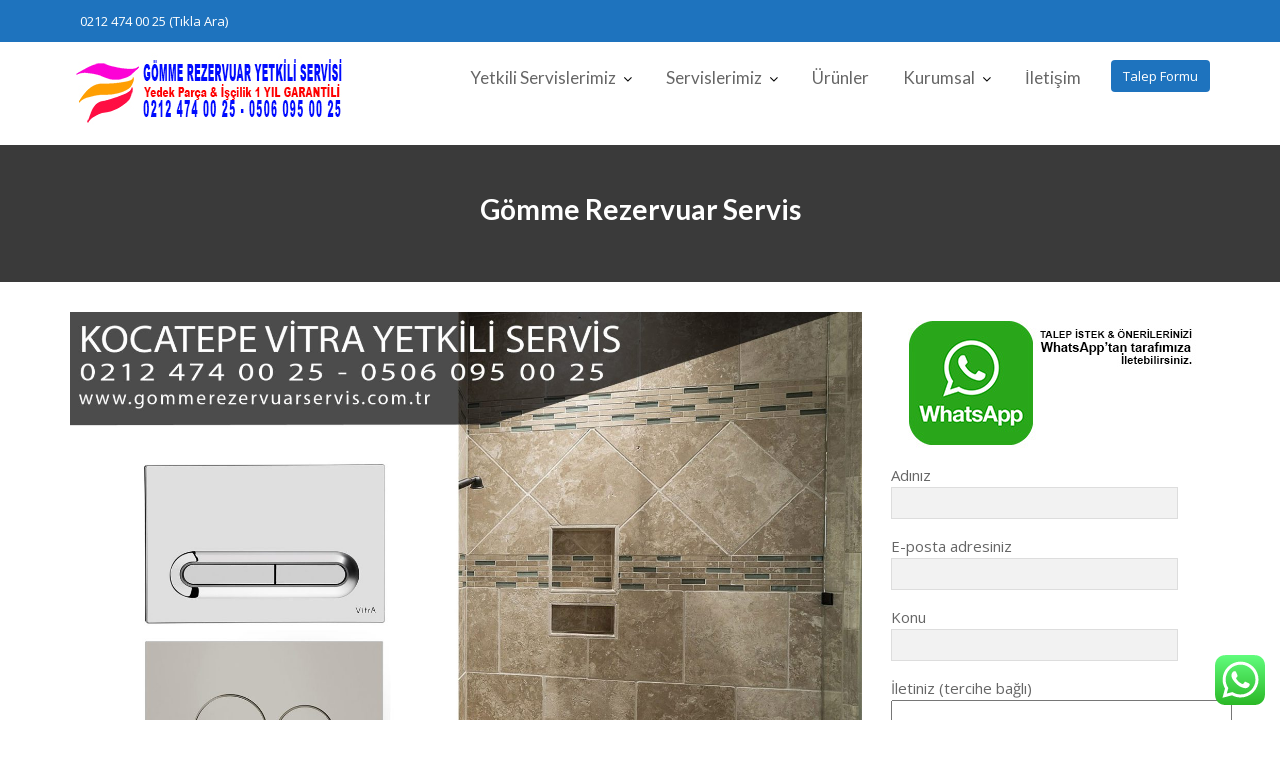

--- FILE ---
content_type: text/html; charset=UTF-8
request_url: https://www.gommerezervuarservis.com.tr/kocatepe-vitra-servis.html
body_size: 18627
content:
<!DOCTYPE html><html lang="tr">
			<head>

				<meta charset="UTF-8">
		<meta name="viewport" content="width=device-width, initial-scale=1">
		<link rel="profile" href="//gmpg.org/xfn/11">
		<meta name='robots' content='index, follow, max-image-preview:large, max-snippet:-1, max-video-preview:-1' />

	<!-- This site is optimized with the Yoast SEO plugin v26.8 - https://yoast.com/product/yoast-seo-wordpress/ -->
	<title>Kocatepe Vitra Servis - Kocatepe Vitra Servisi - Vitra Servis</title>
	<meta name="description" content="Kocatepe Vitra Servis, Vitra markasının yetkili servis hizmetini vermekte olup, avrupa ve anadolu yakasına kadar ulaşmaktadır." />
	<link rel="canonical" href="https://www.gommerezervuarservis.com.tr/kocatepe-vitra-servis.html" />
	<meta property="og:locale" content="tr_TR" />
	<meta property="og:type" content="article" />
	<meta property="og:title" content="Kocatepe Vitra Servis - Kocatepe Vitra Servisi - Vitra Servis" />
	<meta property="og:description" content="Kocatepe Vitra Servis, Vitra markasının yetkili servis hizmetini vermekte olup, avrupa ve anadolu yakasına kadar ulaşmaktadır." />
	<meta property="og:url" content="https://www.gommerezervuarservis.com.tr/kocatepe-vitra-servis.html" />
	<meta property="og:site_name" content="Gömme Rezervuar Servis" />
	<meta property="article:published_time" content="2022-06-06T03:21:18+00:00" />
	<meta property="og:image" content="https://www.gommerezervuarservis.com.tr/wp-content/uploads/2022/06/kocatepe-vitra-servis.jpg" />
	<meta property="og:image:width" content="1920" />
	<meta property="og:image:height" content="1280" />
	<meta property="og:image:type" content="image/jpeg" />
	<meta name="author" content="admin" />
	<meta name="twitter:card" content="summary_large_image" />
	<meta name="twitter:label1" content="Yazan:" />
	<meta name="twitter:data1" content="admin" />
	<meta name="twitter:label2" content="Tahmini okuma süresi" />
	<meta name="twitter:data2" content="2 dakika" />
	<script type="application/ld+json" class="yoast-schema-graph">{"@context":"https://schema.org","@graph":[{"@type":"Article","@id":"https://www.gommerezervuarservis.com.tr/kocatepe-vitra-servis.html#article","isPartOf":{"@id":"https://www.gommerezervuarservis.com.tr/kocatepe-vitra-servis.html"},"author":{"name":"admin","@id":"https://www.gommerezervuarservis.com.tr/#/schema/person/424a880b92f01ee8139003f756a96f76"},"headline":"Kocatepe Vitra Servis","datePublished":"2022-06-06T03:21:18+00:00","mainEntityOfPage":{"@id":"https://www.gommerezervuarservis.com.tr/kocatepe-vitra-servis.html"},"wordCount":522,"publisher":{"@id":"https://www.gommerezervuarservis.com.tr/#organization"},"image":{"@id":"https://www.gommerezervuarservis.com.tr/kocatepe-vitra-servis.html#primaryimage"},"thumbnailUrl":"https://www.gommerezervuarservis.com.tr/wp-content/uploads/2022/06/kocatepe-vitra-servis.jpg","keywords":["kocatepe vitra servis"],"articleSection":["Servis Bölgeleri"],"inLanguage":"tr"},{"@type":"WebPage","@id":"https://www.gommerezervuarservis.com.tr/kocatepe-vitra-servis.html","url":"https://www.gommerezervuarservis.com.tr/kocatepe-vitra-servis.html","name":"Kocatepe Vitra Servis - Kocatepe Vitra Servisi - Vitra Servis","isPartOf":{"@id":"https://www.gommerezervuarservis.com.tr/#website"},"primaryImageOfPage":{"@id":"https://www.gommerezervuarservis.com.tr/kocatepe-vitra-servis.html#primaryimage"},"image":{"@id":"https://www.gommerezervuarservis.com.tr/kocatepe-vitra-servis.html#primaryimage"},"thumbnailUrl":"https://www.gommerezervuarservis.com.tr/wp-content/uploads/2022/06/kocatepe-vitra-servis.jpg","datePublished":"2022-06-06T03:21:18+00:00","description":"Kocatepe Vitra Servis, Vitra markasının yetkili servis hizmetini vermekte olup, avrupa ve anadolu yakasına kadar ulaşmaktadır.","breadcrumb":{"@id":"https://www.gommerezervuarservis.com.tr/kocatepe-vitra-servis.html#breadcrumb"},"inLanguage":"tr","potentialAction":[{"@type":"ReadAction","target":["https://www.gommerezervuarservis.com.tr/kocatepe-vitra-servis.html"]}]},{"@type":"ImageObject","inLanguage":"tr","@id":"https://www.gommerezervuarservis.com.tr/kocatepe-vitra-servis.html#primaryimage","url":"https://www.gommerezervuarservis.com.tr/wp-content/uploads/2022/06/kocatepe-vitra-servis.jpg","contentUrl":"https://www.gommerezervuarservis.com.tr/wp-content/uploads/2022/06/kocatepe-vitra-servis.jpg","width":1920,"height":1280,"caption":"kocatepe vitra servis"},{"@type":"BreadcrumbList","@id":"https://www.gommerezervuarservis.com.tr/kocatepe-vitra-servis.html#breadcrumb","itemListElement":[{"@type":"ListItem","position":1,"name":"Anasayfa","item":"https://www.gommerezervuarservis.com.tr/"},{"@type":"ListItem","position":2,"name":"Blog","item":"https://www.gommerezervuarservis.com.tr/blog"},{"@type":"ListItem","position":3,"name":"Kocatepe Vitra Servis"}]},{"@type":"WebSite","@id":"https://www.gommerezervuarservis.com.tr/#website","url":"https://www.gommerezervuarservis.com.tr/","name":"Gömme Rezervuar Servis","description":"gommerezervuarservis.com.tr","publisher":{"@id":"https://www.gommerezervuarservis.com.tr/#organization"},"potentialAction":[{"@type":"SearchAction","target":{"@type":"EntryPoint","urlTemplate":"https://www.gommerezervuarservis.com.tr/?s={search_term_string}"},"query-input":{"@type":"PropertyValueSpecification","valueRequired":true,"valueName":"search_term_string"}}],"inLanguage":"tr"},{"@type":"Organization","@id":"https://www.gommerezervuarservis.com.tr/#organization","name":"Gömme Rezervuar Servis","url":"https://www.gommerezervuarservis.com.tr/","logo":{"@type":"ImageObject","inLanguage":"tr","@id":"https://www.gommerezervuarservis.com.tr/#/schema/logo/image/","url":"https://www.gommerezervuarservis.com.tr/wp-content/uploads/2023/03/gomme-rezervuar-servis.jpg","contentUrl":"https://www.gommerezervuarservis.com.tr/wp-content/uploads/2023/03/gomme-rezervuar-servis.jpg","width":280,"height":81,"caption":"Gömme Rezervuar Servis"},"image":{"@id":"https://www.gommerezervuarservis.com.tr/#/schema/logo/image/"}},{"@type":"Person","@id":"https://www.gommerezervuarservis.com.tr/#/schema/person/424a880b92f01ee8139003f756a96f76","name":"admin","image":{"@type":"ImageObject","inLanguage":"tr","@id":"https://www.gommerezervuarservis.com.tr/#/schema/person/image/","url":"https://secure.gravatar.com/avatar/839e053284181fb38d480a25520ee3bc670466e1ddc22e7fddc0421b405d2150?s=96&d=mm&r=g","contentUrl":"https://secure.gravatar.com/avatar/839e053284181fb38d480a25520ee3bc670466e1ddc22e7fddc0421b405d2150?s=96&d=mm&r=g","caption":"admin"},"sameAs":["https://www.gommerezervuarservis.com.tr"],"url":"https://www.gommerezervuarservis.com.tr/author/bbadmin"}]}</script>
	<!-- / Yoast SEO plugin. -->


<link rel='dns-prefetch' href='//fonts.googleapis.com' />
<link rel="alternate" type="application/rss+xml" title="Gömme Rezervuar Servis &raquo; akışı" href="https://www.gommerezervuarservis.com.tr/feed" />
<link rel="alternate" type="application/rss+xml" title="Gömme Rezervuar Servis &raquo; yorum akışı" href="https://www.gommerezervuarservis.com.tr/comments/feed" />
<link rel="alternate" title="oEmbed (JSON)" type="application/json+oembed" href="https://www.gommerezervuarservis.com.tr/wp-json/oembed/1.0/embed?url=https%3A%2F%2Fwww.gommerezervuarservis.com.tr%2Fkocatepe-vitra-servis.html" />
<link rel="alternate" title="oEmbed (XML)" type="text/xml+oembed" href="https://www.gommerezervuarservis.com.tr/wp-json/oembed/1.0/embed?url=https%3A%2F%2Fwww.gommerezervuarservis.com.tr%2Fkocatepe-vitra-servis.html&#038;format=xml" />
<style id='wp-img-auto-sizes-contain-inline-css' type='text/css'>
img:is([sizes=auto i],[sizes^="auto," i]){contain-intrinsic-size:3000px 1500px}
/*# sourceURL=wp-img-auto-sizes-contain-inline-css */
</style>
<link rel='stylesheet' id='ht_ctc_main_css-css' href='https://www.gommerezervuarservis.com.tr/wp-content/plugins/click-to-chat-for-whatsapp/new/inc/assets/css/main.css?ver=4.29' type='text/css' media='all' />
<style id='wp-emoji-styles-inline-css' type='text/css'>

	img.wp-smiley, img.emoji {
		display: inline !important;
		border: none !important;
		box-shadow: none !important;
		height: 1em !important;
		width: 1em !important;
		margin: 0 0.07em !important;
		vertical-align: -0.1em !important;
		background: none !important;
		padding: 0 !important;
	}
/*# sourceURL=wp-emoji-styles-inline-css */
</style>
<style id='wp-block-library-inline-css' type='text/css'>
:root{--wp-block-synced-color:#7a00df;--wp-block-synced-color--rgb:122,0,223;--wp-bound-block-color:var(--wp-block-synced-color);--wp-editor-canvas-background:#ddd;--wp-admin-theme-color:#007cba;--wp-admin-theme-color--rgb:0,124,186;--wp-admin-theme-color-darker-10:#006ba1;--wp-admin-theme-color-darker-10--rgb:0,107,160.5;--wp-admin-theme-color-darker-20:#005a87;--wp-admin-theme-color-darker-20--rgb:0,90,135;--wp-admin-border-width-focus:2px}@media (min-resolution:192dpi){:root{--wp-admin-border-width-focus:1.5px}}.wp-element-button{cursor:pointer}:root .has-very-light-gray-background-color{background-color:#eee}:root .has-very-dark-gray-background-color{background-color:#313131}:root .has-very-light-gray-color{color:#eee}:root .has-very-dark-gray-color{color:#313131}:root .has-vivid-green-cyan-to-vivid-cyan-blue-gradient-background{background:linear-gradient(135deg,#00d084,#0693e3)}:root .has-purple-crush-gradient-background{background:linear-gradient(135deg,#34e2e4,#4721fb 50%,#ab1dfe)}:root .has-hazy-dawn-gradient-background{background:linear-gradient(135deg,#faaca8,#dad0ec)}:root .has-subdued-olive-gradient-background{background:linear-gradient(135deg,#fafae1,#67a671)}:root .has-atomic-cream-gradient-background{background:linear-gradient(135deg,#fdd79a,#004a59)}:root .has-nightshade-gradient-background{background:linear-gradient(135deg,#330968,#31cdcf)}:root .has-midnight-gradient-background{background:linear-gradient(135deg,#020381,#2874fc)}:root{--wp--preset--font-size--normal:16px;--wp--preset--font-size--huge:42px}.has-regular-font-size{font-size:1em}.has-larger-font-size{font-size:2.625em}.has-normal-font-size{font-size:var(--wp--preset--font-size--normal)}.has-huge-font-size{font-size:var(--wp--preset--font-size--huge)}.has-text-align-center{text-align:center}.has-text-align-left{text-align:left}.has-text-align-right{text-align:right}.has-fit-text{white-space:nowrap!important}#end-resizable-editor-section{display:none}.aligncenter{clear:both}.items-justified-left{justify-content:flex-start}.items-justified-center{justify-content:center}.items-justified-right{justify-content:flex-end}.items-justified-space-between{justify-content:space-between}.screen-reader-text{border:0;clip-path:inset(50%);height:1px;margin:-1px;overflow:hidden;padding:0;position:absolute;width:1px;word-wrap:normal!important}.screen-reader-text:focus{background-color:#ddd;clip-path:none;color:#444;display:block;font-size:1em;height:auto;left:5px;line-height:normal;padding:15px 23px 14px;text-decoration:none;top:5px;width:auto;z-index:100000}html :where(.has-border-color){border-style:solid}html :where([style*=border-top-color]){border-top-style:solid}html :where([style*=border-right-color]){border-right-style:solid}html :where([style*=border-bottom-color]){border-bottom-style:solid}html :where([style*=border-left-color]){border-left-style:solid}html :where([style*=border-width]){border-style:solid}html :where([style*=border-top-width]){border-top-style:solid}html :where([style*=border-right-width]){border-right-style:solid}html :where([style*=border-bottom-width]){border-bottom-style:solid}html :where([style*=border-left-width]){border-left-style:solid}html :where(img[class*=wp-image-]){height:auto;max-width:100%}:where(figure){margin:0 0 1em}html :where(.is-position-sticky){--wp-admin--admin-bar--position-offset:var(--wp-admin--admin-bar--height,0px)}@media screen and (max-width:600px){html :where(.is-position-sticky){--wp-admin--admin-bar--position-offset:0px}}

/*# sourceURL=wp-block-library-inline-css */
</style><style id='global-styles-inline-css' type='text/css'>
:root{--wp--preset--aspect-ratio--square: 1;--wp--preset--aspect-ratio--4-3: 4/3;--wp--preset--aspect-ratio--3-4: 3/4;--wp--preset--aspect-ratio--3-2: 3/2;--wp--preset--aspect-ratio--2-3: 2/3;--wp--preset--aspect-ratio--16-9: 16/9;--wp--preset--aspect-ratio--9-16: 9/16;--wp--preset--color--black: #000000;--wp--preset--color--cyan-bluish-gray: #abb8c3;--wp--preset--color--white: #ffffff;--wp--preset--color--pale-pink: #f78da7;--wp--preset--color--vivid-red: #cf2e2e;--wp--preset--color--luminous-vivid-orange: #ff6900;--wp--preset--color--luminous-vivid-amber: #fcb900;--wp--preset--color--light-green-cyan: #7bdcb5;--wp--preset--color--vivid-green-cyan: #00d084;--wp--preset--color--pale-cyan-blue: #8ed1fc;--wp--preset--color--vivid-cyan-blue: #0693e3;--wp--preset--color--vivid-purple: #9b51e0;--wp--preset--gradient--vivid-cyan-blue-to-vivid-purple: linear-gradient(135deg,rgb(6,147,227) 0%,rgb(155,81,224) 100%);--wp--preset--gradient--light-green-cyan-to-vivid-green-cyan: linear-gradient(135deg,rgb(122,220,180) 0%,rgb(0,208,130) 100%);--wp--preset--gradient--luminous-vivid-amber-to-luminous-vivid-orange: linear-gradient(135deg,rgb(252,185,0) 0%,rgb(255,105,0) 100%);--wp--preset--gradient--luminous-vivid-orange-to-vivid-red: linear-gradient(135deg,rgb(255,105,0) 0%,rgb(207,46,46) 100%);--wp--preset--gradient--very-light-gray-to-cyan-bluish-gray: linear-gradient(135deg,rgb(238,238,238) 0%,rgb(169,184,195) 100%);--wp--preset--gradient--cool-to-warm-spectrum: linear-gradient(135deg,rgb(74,234,220) 0%,rgb(151,120,209) 20%,rgb(207,42,186) 40%,rgb(238,44,130) 60%,rgb(251,105,98) 80%,rgb(254,248,76) 100%);--wp--preset--gradient--blush-light-purple: linear-gradient(135deg,rgb(255,206,236) 0%,rgb(152,150,240) 100%);--wp--preset--gradient--blush-bordeaux: linear-gradient(135deg,rgb(254,205,165) 0%,rgb(254,45,45) 50%,rgb(107,0,62) 100%);--wp--preset--gradient--luminous-dusk: linear-gradient(135deg,rgb(255,203,112) 0%,rgb(199,81,192) 50%,rgb(65,88,208) 100%);--wp--preset--gradient--pale-ocean: linear-gradient(135deg,rgb(255,245,203) 0%,rgb(182,227,212) 50%,rgb(51,167,181) 100%);--wp--preset--gradient--electric-grass: linear-gradient(135deg,rgb(202,248,128) 0%,rgb(113,206,126) 100%);--wp--preset--gradient--midnight: linear-gradient(135deg,rgb(2,3,129) 0%,rgb(40,116,252) 100%);--wp--preset--font-size--small: 13px;--wp--preset--font-size--medium: 20px;--wp--preset--font-size--large: 36px;--wp--preset--font-size--x-large: 42px;--wp--preset--spacing--20: 0.44rem;--wp--preset--spacing--30: 0.67rem;--wp--preset--spacing--40: 1rem;--wp--preset--spacing--50: 1.5rem;--wp--preset--spacing--60: 2.25rem;--wp--preset--spacing--70: 3.38rem;--wp--preset--spacing--80: 5.06rem;--wp--preset--shadow--natural: 6px 6px 9px rgba(0, 0, 0, 0.2);--wp--preset--shadow--deep: 12px 12px 50px rgba(0, 0, 0, 0.4);--wp--preset--shadow--sharp: 6px 6px 0px rgba(0, 0, 0, 0.2);--wp--preset--shadow--outlined: 6px 6px 0px -3px rgb(255, 255, 255), 6px 6px rgb(0, 0, 0);--wp--preset--shadow--crisp: 6px 6px 0px rgb(0, 0, 0);}:where(.is-layout-flex){gap: 0.5em;}:where(.is-layout-grid){gap: 0.5em;}body .is-layout-flex{display: flex;}.is-layout-flex{flex-wrap: wrap;align-items: center;}.is-layout-flex > :is(*, div){margin: 0;}body .is-layout-grid{display: grid;}.is-layout-grid > :is(*, div){margin: 0;}:where(.wp-block-columns.is-layout-flex){gap: 2em;}:where(.wp-block-columns.is-layout-grid){gap: 2em;}:where(.wp-block-post-template.is-layout-flex){gap: 1.25em;}:where(.wp-block-post-template.is-layout-grid){gap: 1.25em;}.has-black-color{color: var(--wp--preset--color--black) !important;}.has-cyan-bluish-gray-color{color: var(--wp--preset--color--cyan-bluish-gray) !important;}.has-white-color{color: var(--wp--preset--color--white) !important;}.has-pale-pink-color{color: var(--wp--preset--color--pale-pink) !important;}.has-vivid-red-color{color: var(--wp--preset--color--vivid-red) !important;}.has-luminous-vivid-orange-color{color: var(--wp--preset--color--luminous-vivid-orange) !important;}.has-luminous-vivid-amber-color{color: var(--wp--preset--color--luminous-vivid-amber) !important;}.has-light-green-cyan-color{color: var(--wp--preset--color--light-green-cyan) !important;}.has-vivid-green-cyan-color{color: var(--wp--preset--color--vivid-green-cyan) !important;}.has-pale-cyan-blue-color{color: var(--wp--preset--color--pale-cyan-blue) !important;}.has-vivid-cyan-blue-color{color: var(--wp--preset--color--vivid-cyan-blue) !important;}.has-vivid-purple-color{color: var(--wp--preset--color--vivid-purple) !important;}.has-black-background-color{background-color: var(--wp--preset--color--black) !important;}.has-cyan-bluish-gray-background-color{background-color: var(--wp--preset--color--cyan-bluish-gray) !important;}.has-white-background-color{background-color: var(--wp--preset--color--white) !important;}.has-pale-pink-background-color{background-color: var(--wp--preset--color--pale-pink) !important;}.has-vivid-red-background-color{background-color: var(--wp--preset--color--vivid-red) !important;}.has-luminous-vivid-orange-background-color{background-color: var(--wp--preset--color--luminous-vivid-orange) !important;}.has-luminous-vivid-amber-background-color{background-color: var(--wp--preset--color--luminous-vivid-amber) !important;}.has-light-green-cyan-background-color{background-color: var(--wp--preset--color--light-green-cyan) !important;}.has-vivid-green-cyan-background-color{background-color: var(--wp--preset--color--vivid-green-cyan) !important;}.has-pale-cyan-blue-background-color{background-color: var(--wp--preset--color--pale-cyan-blue) !important;}.has-vivid-cyan-blue-background-color{background-color: var(--wp--preset--color--vivid-cyan-blue) !important;}.has-vivid-purple-background-color{background-color: var(--wp--preset--color--vivid-purple) !important;}.has-black-border-color{border-color: var(--wp--preset--color--black) !important;}.has-cyan-bluish-gray-border-color{border-color: var(--wp--preset--color--cyan-bluish-gray) !important;}.has-white-border-color{border-color: var(--wp--preset--color--white) !important;}.has-pale-pink-border-color{border-color: var(--wp--preset--color--pale-pink) !important;}.has-vivid-red-border-color{border-color: var(--wp--preset--color--vivid-red) !important;}.has-luminous-vivid-orange-border-color{border-color: var(--wp--preset--color--luminous-vivid-orange) !important;}.has-luminous-vivid-amber-border-color{border-color: var(--wp--preset--color--luminous-vivid-amber) !important;}.has-light-green-cyan-border-color{border-color: var(--wp--preset--color--light-green-cyan) !important;}.has-vivid-green-cyan-border-color{border-color: var(--wp--preset--color--vivid-green-cyan) !important;}.has-pale-cyan-blue-border-color{border-color: var(--wp--preset--color--pale-cyan-blue) !important;}.has-vivid-cyan-blue-border-color{border-color: var(--wp--preset--color--vivid-cyan-blue) !important;}.has-vivid-purple-border-color{border-color: var(--wp--preset--color--vivid-purple) !important;}.has-vivid-cyan-blue-to-vivid-purple-gradient-background{background: var(--wp--preset--gradient--vivid-cyan-blue-to-vivid-purple) !important;}.has-light-green-cyan-to-vivid-green-cyan-gradient-background{background: var(--wp--preset--gradient--light-green-cyan-to-vivid-green-cyan) !important;}.has-luminous-vivid-amber-to-luminous-vivid-orange-gradient-background{background: var(--wp--preset--gradient--luminous-vivid-amber-to-luminous-vivid-orange) !important;}.has-luminous-vivid-orange-to-vivid-red-gradient-background{background: var(--wp--preset--gradient--luminous-vivid-orange-to-vivid-red) !important;}.has-very-light-gray-to-cyan-bluish-gray-gradient-background{background: var(--wp--preset--gradient--very-light-gray-to-cyan-bluish-gray) !important;}.has-cool-to-warm-spectrum-gradient-background{background: var(--wp--preset--gradient--cool-to-warm-spectrum) !important;}.has-blush-light-purple-gradient-background{background: var(--wp--preset--gradient--blush-light-purple) !important;}.has-blush-bordeaux-gradient-background{background: var(--wp--preset--gradient--blush-bordeaux) !important;}.has-luminous-dusk-gradient-background{background: var(--wp--preset--gradient--luminous-dusk) !important;}.has-pale-ocean-gradient-background{background: var(--wp--preset--gradient--pale-ocean) !important;}.has-electric-grass-gradient-background{background: var(--wp--preset--gradient--electric-grass) !important;}.has-midnight-gradient-background{background: var(--wp--preset--gradient--midnight) !important;}.has-small-font-size{font-size: var(--wp--preset--font-size--small) !important;}.has-medium-font-size{font-size: var(--wp--preset--font-size--medium) !important;}.has-large-font-size{font-size: var(--wp--preset--font-size--large) !important;}.has-x-large-font-size{font-size: var(--wp--preset--font-size--x-large) !important;}
/*# sourceURL=global-styles-inline-css */
</style>

<style id='classic-theme-styles-inline-css' type='text/css'>
/*! This file is auto-generated */
.wp-block-button__link{color:#fff;background-color:#32373c;border-radius:9999px;box-shadow:none;text-decoration:none;padding:calc(.667em + 2px) calc(1.333em + 2px);font-size:1.125em}.wp-block-file__button{background:#32373c;color:#fff;text-decoration:none}
/*# sourceURL=/wp-includes/css/classic-themes.min.css */
</style>
<link rel='stylesheet' id='contact-form-7-css' href='https://www.gommerezervuarservis.com.tr/wp-content/plugins/contact-form-7/includes/css/styles.css?ver=6.1.2' type='text/css' media='all' />
<style id='contact-form-7-inline-css' type='text/css'>
.wpcf7 .wpcf7-recaptcha iframe {margin-bottom: 0;}.wpcf7 .wpcf7-recaptcha[data-align="center"] > div {margin: 0 auto;}.wpcf7 .wpcf7-recaptcha[data-align="right"] > div {margin: 0 0 0 auto;}
/*# sourceURL=contact-form-7-inline-css */
</style>
<link rel='stylesheet' id='event-star-googleapis-css' href='//fonts.googleapis.com/css?family=Open+Sans:400,700|Lato:400,700' type='text/css' media='all' />
<link rel='stylesheet' id='bootstrap-css' href='https://www.gommerezervuarservis.com.tr/wp-content/themes/event-star/assets/library/bootstrap/css/bootstrap.min.css?ver=3.3.6' type='text/css' media='all' />
<link rel='stylesheet' id='font-awesome-css' href='https://www.gommerezervuarservis.com.tr/wp-content/themes/event-star/assets/library/Font-Awesome/css/font-awesome.min.css?ver=4.7.0' type='text/css' media='all' />
<link rel='stylesheet' id='slick-css' href='https://www.gommerezervuarservis.com.tr/wp-content/themes/event-star/assets/library/slick/slick.css?ver=1.3.3' type='text/css' media='all' />
<link rel='stylesheet' id='magnific-popup-css' href='https://www.gommerezervuarservis.com.tr/wp-content/themes/event-star/assets/library/magnific-popup/magnific-popup.css?ver=1.1.0' type='text/css' media='all' />
<link rel='stylesheet' id='event-star-style-css' href='https://www.gommerezervuarservis.com.tr/wp-content/themes/event-star/style.css?ver=6.9' type='text/css' media='all' />
<style id='event-star-style-inline-css' type='text/css'>

              .inner-main-title {
                background-image:url('');
                background-repeat:no-repeat;
                background-size:cover;
                background-attachment:fixed;
                background-position: center; 
                height: 137px;
            }
            .top-header{
                background-color: #1e73be;
            }
            .site-footer{
                background-color: #112134;
            }
            .copy-right{
                background-color: #0D1D31;
            }
	        .site-title,
	        .site-title a,
	        .site-description,
	        .site-description a,
            a:hover,
            a:active,
            a:focus,
             .main-navigation .acme-normal-page .current_page_item a,
            .main-navigation .acme-normal-page .current-menu-item a,
            .main-navigation .active a,
            .single-item .fa,
			 .at-social .socials li a,
			 .primary-color,
			 article.post .entry-header .cat-links a,
			 .woocommerce .star-rating, 
            .woocommerce ul.products li.product .star-rating,
            .woocommerce p.stars a,
            .woocommerce ul.products li.product .price,
            .woocommerce ul.products li.product .price ins .amount,
            .widget li a:hover,
            .posted-on a:hover,
            .author.vcard a:hover,
            .cat-links a:hover,
            .comments-link a:hover,
            .edit-link a:hover,
            .tags-links a:hover,
            .byline a:hover,
            .main-navigation .navbar-nav >li a:hover,
            .team-item h3 a:hover,
            .news-notice-content .news-content a:hover,
             #event-star-breadcrumbs a:hover,
            .woocommerce a.button.add_to_cart_button:hover,
            .woocommerce a.added_to_cart:hover,
            .woocommerce a.button.product_type_grouped:hover,
            .woocommerce a.button.product_type_external:hover,
            .woocommerce .cart .button:hover,
            .woocommerce .cart input.button:hover,
            .woocommerce #respond input#submit.alt:hover,
			.woocommerce a.button.alt:hover,
			.woocommerce button.button.alt:hover,
			.woocommerce input.button.alt:hover,
			.woocommerce .woocommerce-info .button:hover,
			.woocommerce .widget_shopping_cart_content .buttons a.button:hover,
			.widget li a:focus,
            .posted-on a:focus,
            .author.vcard a:focus,
            .cat-links a:focus,
            .comments-link a:focus,
            .edit-link a:focus,
            .tags-links a:focus,
            .byline a:focus,
            .main-navigation .navbar-nav >li a:focus,
            .team-item h3 a:focus,
            .news-notice-content .news-content a:focus,
             #event-star-breadcrumbs a:focus,
            .woocommerce a.button.add_to_cart_button:focus,
            .woocommerce a.added_to_cart:focus,
            .woocommerce a.button.product_type_grouped:focus,
            .woocommerce a.button.product_type_external:focus,
            .woocommerce .cart .button:focus,
            .woocommerce .cart input.button:focus,
            .woocommerce #respond input#submit.alt:focus,
			.woocommerce a.button.alt:focus,
			.woocommerce button.button.alt:focus,
			.woocommerce input.button.alt:focus,
			.woocommerce .woocommerce-info .button:focus,
			.woocommerce .widget_shopping_cart_content .buttons a.button:focus,
			.woocommerce div.product .woocommerce-tabs ul.tabs li a,
			.woocommerce-message::before{
                color: #1e73be;
            }
            .navbar .navbar-toggle:hover,
            .main-navigation .current_page_ancestor > a:before,
            .comment-form .form-submit input,
            .btn-primary,
            .wpcf7-form input.wpcf7-submit,
            .wpcf7-form input.wpcf7-submit:hover,
            i.slick-arrow:hover,
            .sm-up-container,
            .btn-primary.btn-reverse:before,
            #at-shortcode-bootstrap-modal .modal-header,
            .primary-bg,
            .schedule-title-wrapper .schedule-title.active a,
			.schedule-title-wrapper .schedule-title.active a i,
			.schedule-title-wrapper .schedule-title:hover a,
			.team-item:hover,
			.at-event-count-down,
			.navigation.pagination .nav-links .page-numbers.current,
			.navigation.pagination .nav-links a.page-numbers:hover,
			.widget-title::after,
			.woocommerce .product .onsale,
			.woocommerce a.button.add_to_cart_button,
			.woocommerce a.added_to_cart,
			.woocommerce a.button.product_type_grouped,
			.woocommerce a.button.product_type_external,
			.woocommerce .single-product #respond input#submit.alt,
			.woocommerce .single-product a.button.alt,
			.woocommerce .single-product button.button.alt,
			.woocommerce .single-product input.button.alt,
			.woocommerce #respond input#submit.alt,
			.woocommerce a.button.alt,
			.woocommerce button.button.alt,
			.woocommerce input.button.alt,
			.woocommerce .widget_shopping_cart_content .buttons a.button,
			.woocommerce div.product .woocommerce-tabs ul.tabs li:hover,
			.woocommerce div.product .woocommerce-tabs ul.tabs li.active,
			.woocommerce .cart .button,
			.woocommerce .cart input.button,
			.woocommerce input.button:disabled, 
			.woocommerce input.button:disabled[disabled],
			.woocommerce input.button:disabled:hover, 
			.woocommerce input.button:disabled[disabled]:hover,
			 .woocommerce nav.woocommerce-pagination ul li a:focus, 
			 .woocommerce nav.woocommerce-pagination ul li a:hover, 
			 .woocommerce nav.woocommerce-pagination ul li span.current,
			 .woocommerce a.button.wc-forward,
			 .woocommerce .widget_price_filter .ui-slider .ui-slider-range,
			 .woocommerce .widget_price_filter .ui-slider .ui-slider-handle,
			 .navbar .cart-wrap .acme-cart-views a span{
                background-color: #1e73be;
                color:#fff;
            }
            .woocommerce .cart .button, 
            .woocommerce .cart input.button,
            .woocommerce a.button.add_to_cart_button,
            .woocommerce a.added_to_cart,
            .woocommerce a.button.product_type_grouped,
            .woocommerce a.button.product_type_external,
            .woocommerce .cart .button,
            .woocommerce .cart input.button
            .woocommerce .single-product #respond input#submit.alt,
			.woocommerce .single-product a.button.alt,
			.woocommerce .single-product button.button.alt,
			.woocommerce .single-product input.button.alt,
			.woocommerce #respond input#submit.alt,
			.woocommerce a.button.alt,
			.woocommerce button.button.alt,
			.woocommerce input.button.alt,
			.woocommerce .widget_shopping_cart_content .buttons a.button,
			.woocommerce div.product .woocommerce-tabs ul.tabs:before{
                border: 1px solid #1e73be;
            }
            .blog article.sticky{
                border-bottom: 2px solid #1e73be;
            }
/*# sourceURL=event-star-style-inline-css */
</style>
<link rel='stylesheet' id='event-star-block-front-styles-css' href='https://www.gommerezervuarservis.com.tr/wp-content/themes/event-star/acmethemes/gutenberg/gutenberg-front.css?ver=1.0' type='text/css' media='all' />
<link rel='stylesheet' id='call-now-button-modern-style-css' href='https://www.gommerezervuarservis.com.tr/wp-content/plugins/call-now-button/resources/style/modern.css?ver=1.5.3' type='text/css' media='all' />
<script type="text/javascript" src="https://www.gommerezervuarservis.com.tr/wp-includes/js/jquery/jquery.min.js?ver=3.7.1" id="jquery-core-js"></script>
<script type="text/javascript" src="https://www.gommerezervuarservis.com.tr/wp-includes/js/jquery/jquery-migrate.min.js?ver=3.4.1" id="jquery-migrate-js"></script>
<link rel="https://api.w.org/" href="https://www.gommerezervuarservis.com.tr/wp-json/" /><link rel="alternate" title="JSON" type="application/json" href="https://www.gommerezervuarservis.com.tr/wp-json/wp/v2/posts/5534" /><link rel="EditURI" type="application/rsd+xml" title="RSD" href="https://www.gommerezervuarservis.com.tr/xmlrpc.php?rsd" />
<meta name="generator" content="WordPress 6.9" />
<link rel='shortlink' href='https://www.gommerezervuarservis.com.tr/?p=5534' />
<link rel="icon" href="https://www.gommerezervuarservis.com.tr/wp-content/uploads/2023/03/cropped-logo-calisma-32x32.png" sizes="32x32" />
<link rel="icon" href="https://www.gommerezervuarservis.com.tr/wp-content/uploads/2023/03/cropped-logo-calisma-192x192.png" sizes="192x192" />
<link rel="apple-touch-icon" href="https://www.gommerezervuarservis.com.tr/wp-content/uploads/2023/03/cropped-logo-calisma-180x180.png" />
<meta name="msapplication-TileImage" content="https://www.gommerezervuarservis.com.tr/wp-content/uploads/2023/03/cropped-logo-calisma-270x270.png" />

	</head>
<body class="wp-singular post-template-default single single-post postid-5534 single-format-standard wp-custom-logo wp-theme-event-star acme-animate right-sidebar">

		<div class="site" id="page">
				<a class="skip-link screen-reader-text" href="#content">Skip to content</a>
					<div class="top-header">
				<div class="container">
					<div class="row">
						<div class="col-sm-6 text-left">
							<div class='at-first-level-nav at-display-inline-block text-right'><ul id="menu-top-menu" class="menu"><li id="menu-item-12974" class="menu-item menu-item-type-custom menu-item-object-custom menu-item-12974"><a href="#"><a href="tel:+90-212-474-00-25">0212 474 00 25 (Tıkla Ara)</a></a></li>
</ul></div>						</div>
						<div class="col-sm-6 text-right">
													</div>
					</div>
				</div>
			</div>
					<div class="navbar at-navbar  event-star-sticky" id="navbar" role="navigation">
			<div class="container">
				<div class="navbar-header">
					<button type="button" class="navbar-toggle" data-toggle="collapse" data-target=".navbar-collapse"><i class="fa fa-bars"></i></button>
					<a href="https://www.gommerezervuarservis.com.tr/" class="custom-logo-link" rel="home"><img width="280" height="81" src="https://www.gommerezervuarservis.com.tr/wp-content/uploads/2023/03/gomme-rezervuar-servis.jpg" class="custom-logo" alt="Gömme Rezervuar Servis" decoding="async" /></a>				</div>
				<div class="search-woo desktop-only">
												<a class="featured-button btn btn-primary hidden-xs hidden-sm hidden-xs" href="#" data-toggle="modal" data-target="#at-shortcode-bootstrap-modal">Talep Formu</a>
											</div>

				<div class="main-navigation navbar-collapse collapse">
					<ul id="primary-menu" class="nav navbar-nav navbar-right acme-normal-page"><li id="menu-item-4214" class="menu-item menu-item-type-post_type menu-item-object-page menu-item-has-children menu-item-4214"><a href="https://www.gommerezervuarservis.com.tr/yetkili-servislerimiz">Yetkili Servislerimiz</a>
<ul class="sub-menu">
	<li id="menu-item-4356" class="menu-item menu-item-type-post_type menu-item-object-page menu-item-4356"><a href="https://www.gommerezervuarservis.com.tr/yetkili-servislerimiz/japar-yetkili-servis">Japar Yetkili Servis</a></li>
	<li id="menu-item-4357" class="menu-item menu-item-type-post_type menu-item-object-page menu-item-4357"><a href="https://www.gommerezervuarservis.com.tr/yetkili-servislerimiz/siamp-yetkili-servis">Siamp Yetkili Servis</a></li>
	<li id="menu-item-4358" class="menu-item menu-item-type-post_type menu-item-object-page menu-item-4358"><a href="https://www.gommerezervuarservis.com.tr/yetkili-servislerimiz/uso-yetkili-servis">ÜSO Yetkili Servis</a></li>
	<li id="menu-item-4353" class="menu-item menu-item-type-post_type menu-item-object-page menu-item-4353"><a href="https://www.gommerezervuarservis.com.tr/yetkili-servislerimiz/adell-yetkili-servis">Adell Yetkili Servis</a></li>
	<li id="menu-item-4355" class="menu-item menu-item-type-post_type menu-item-object-page menu-item-4355"><a href="https://www.gommerezervuarservis.com.tr/yetkili-servislerimiz/gural-yetkili-servis">Güral Yetkili Servis</a></li>
	<li id="menu-item-4354" class="menu-item menu-item-type-post_type menu-item-object-page menu-item-4354"><a href="https://www.gommerezervuarservis.com.tr/yetkili-servislerimiz/gpd-yetkili-servis">GPD Yetkili Servis</a></li>
	<li id="menu-item-4359" class="menu-item menu-item-type-post_type menu-item-object-page menu-item-4359"><a href="https://www.gommerezervuarservis.com.tr/yetkili-servislerimiz/vitra-yetkili-servis">Vitra Yetkili Servis</a></li>
	<li id="menu-item-12982" class="menu-item menu-item-type-post_type menu-item-object-page menu-item-12982"><a href="https://www.gommerezervuarservis.com.tr/yetkili-servislerimiz/nova-yetkili-servis">Nova Yetkili Servis</a></li>
</ul>
</li>
<li id="menu-item-4231" class="menu-item menu-item-type-post_type menu-item-object-page menu-item-has-children menu-item-4231"><a href="https://www.gommerezervuarservis.com.tr/ozel-servislerimiz">Servislerimiz</a>
<ul class="sub-menu">
	<li id="menu-item-4360" class="menu-item menu-item-type-post_type menu-item-object-page menu-item-4360"><a href="https://www.gommerezervuarservis.com.tr/ozel-servislerimiz/creavit-servis">Creavit Servis</a></li>
	<li id="menu-item-4361" class="menu-item menu-item-type-post_type menu-item-object-page menu-item-4361"><a href="https://www.gommerezervuarservis.com.tr/ozel-servislerimiz/serel-servis">Serel Servis</a></li>
</ul>
</li>
<li id="menu-item-4207" class="menu-item menu-item-type-custom menu-item-object-custom menu-item-4207"><a href="https://magaza.gommerezervuarservis.com.tr/">Ürünler</a></li>
<li id="menu-item-4223" class="menu-item menu-item-type-post_type menu-item-object-page menu-item-has-children menu-item-4223"><a href="https://www.gommerezervuarservis.com.tr/hakkimizda">Kurumsal</a>
<ul class="sub-menu">
	<li id="menu-item-4230" class="menu-item menu-item-type-post_type menu-item-object-page menu-item-4230"><a href="https://www.gommerezervuarservis.com.tr/hakkimizda">Hakkımızda</a></li>
	<li id="menu-item-4250" class="menu-item menu-item-type-post_type menu-item-object-page menu-item-4250"><a href="https://www.gommerezervuarservis.com.tr/yetki-belgeleri">Yetki Belgeleri</a></li>
	<li id="menu-item-4753" class="menu-item menu-item-type-post_type menu-item-object-page menu-item-4753"><a href="https://www.gommerezervuarservis.com.tr/hakkimizda/fuar-faaliyetlerimiz">Fuar Faaliyetlerimiz</a></li>
	<li id="menu-item-4249" class="menu-item menu-item-type-post_type menu-item-object-page menu-item-4249"><a href="https://www.gommerezervuarservis.com.tr/videolar">Videolar</a></li>
</ul>
</li>
<li id="menu-item-12973" class="menu-item menu-item-type-post_type menu-item-object-page menu-item-12973"><a href="https://www.gommerezervuarservis.com.tr/iletisim">İletişim</a></li>
</ul>				</div><!--/.nav-collapse -->
			</div>
		</div>
		<div class="wrapper inner-main-title">
	<div class="container">
		<header class="entry-header init-animate">
			<h2 class="entry-title">Gömme Rezervuar Servis</h2>		</header><!-- .entry-header -->
	</div>
</div>
<div id="content" class="site-content container clearfix">
		<div id="primary" class="content-area">
		<main id="main" class="site-main" role="main">
		<article id="post-5534" class="init-animate post-5534 post type-post status-publish format-standard has-post-thumbnail hentry category-servis-bolgeleri tag-kocatepe-vitra-servis">
	<div class="content-wrapper">
		<div class="image-wrap"><figure class="post-thumb"><img width="1920" height="1280" src="https://www.gommerezervuarservis.com.tr/wp-content/uploads/2022/06/kocatepe-vitra-servis.jpg" class="attachment-full size-full wp-post-image" alt="kocatepe vitra servis" decoding="async" fetchpriority="high" srcset="https://www.gommerezervuarservis.com.tr/wp-content/uploads/2022/06/kocatepe-vitra-servis.jpg 1920w, https://www.gommerezervuarservis.com.tr/wp-content/uploads/2022/06/kocatepe-vitra-servis-300x200.jpg 300w, https://www.gommerezervuarservis.com.tr/wp-content/uploads/2022/06/kocatepe-vitra-servis-1024x683.jpg 1024w, https://www.gommerezervuarservis.com.tr/wp-content/uploads/2022/06/kocatepe-vitra-servis-768x512.jpg 768w, https://www.gommerezervuarservis.com.tr/wp-content/uploads/2022/06/kocatepe-vitra-servis-1536x1024.jpg 1536w, https://www.gommerezervuarservis.com.tr/wp-content/uploads/2022/06/kocatepe-vitra-servis-272x182.jpg 272w" sizes="(max-width: 1920px) 100vw, 1920px" /></figure></div>		<div class="entry-content ">
							<header class="entry-header ">
					<div class="entry-meta">
						<span class="cat-links"><a href="https://www.gommerezervuarservis.com.tr/gomme-rezervuar-servis/servis-bolgeleri" rel="category tag">Servis Bölgeleri</a></span>					</div><!-- .entry-meta -->
				</header><!-- .entry-header -->
							<div class="entry-header-title">
				<h1 class="entry-title"><a href="https://www.gommerezervuarservis.com.tr/kocatepe-vitra-servis.html" rel="bookmark">Kocatepe Vitra Servis</a></h1>			</div>
			<footer class="entry-footer">
				<i class="fa fa-calendar-check-o" aria-hidden="true"></i> <span class="posted-on"><a href="https://www.gommerezervuarservis.com.tr/kocatepe-vitra-servis.html" rel="bookmark"><time class="entry-date published updated" datetime="2022-06-06T06:21:18+03:00">Haziran 6, 2022</time></a></span><span class="author vcard"><a class="url fn n" href="https://www.gommerezervuarservis.com.tr/author/bbadmin"><i class="fa fa-user"></i>admin</a></span><span class="tags-links"><i class="fa fa-tags"></i><a href="https://www.gommerezervuarservis.com.tr/gomme-rezervuar-servisi/kocatepe-vitra-servis" rel="tag">kocatepe vitra servis</a></span>			</footer><!-- .entry-footer -->
			<p><strong>Kocatepe Vitra Servis, </strong><span style="vertical-align: inherit;">üstün çalışma ve yüksek kalitede </span><span style="vertical-align: inherit;">servis hizmeti vermekte</span><span style="vertical-align: inherit;"> olup, ayrıca uzun süreler kullanacağınız ve iyi çalışan rezervuar sistemlerini siz değerli müşterilerimize sunarak kaliteyi hissetemenize ve hayatınızın her döneminde rahat yaşamanıza olanak sağlamaktadır.</span></p>
<p><a href="https://magaza.gommerezervuarservis.com.tr/product-category/vitra"><img decoding="async" class="alignnone wp-image-1032 size-full" src="https://www.gommerezervuarservis.com.tr/wp-content/uploads/2020/12/vitra-urunler-tikla-kucuk-1-1.jpg" alt="" width="559" height="132" /></a></p>
<p><span style="vertical-align: inherit;"><strong>Kocatepe Vitra Servis</strong>, hizmeti denildiğinde bizi arama motorlarında rahatlıkla bulabilmektesiniz. Bununla birlikte  we</span><span style="vertical-align: inherit;">b sitemizi devamlı olarak güncel tutmak ayrıca web sitemizi de bir iş yeri olarak görmemizden kaynaklanmaktadır.</span></p>
<p><strong>Kocatepe Vitra</strong>, markasının ünvanı ve <a href="https://www.gommerezervuarservis.com.tr/hakkimizda/">kurumsal</a> yapımız ile bizleri gönül rahatlığı ile çağırabilir arızalanan veya bozulan rezervuarınızı bizlere teslim edebilirsiniz.</p>
<h2><strong>Kocatepe Vitra Servis</strong></h2>
<p><em><strong><span style="vertical-align: inherit;">Vitra Servis</span></strong></em><span style="vertical-align: inherit;">, Kocatepe mahallesinde </span><span style="vertical-align: inherit;">yetkili servis hizmetlerine devam etmektedir. Dolayısıyla <a href="https://www.gommerezervuarservis.com.tr/hakkimizda"><b>Gömme Rezervuar Servis</b></a></span><span style="vertical-align: inherit;">, çevre bölgelere yakın olması sayesinde, rezervuarınızın keşfini hemen hızlıca yapabilir ve uzman ustaları ile en uygun kalitede <b><i>arızaları gidererek</i></b></span><span style="vertical-align: inherit;"> size teslim edebilir.</span></p>
<h2>Vitra Servisinde Kalite</h2>
<p><span style="vertical-align: inherit;">Olumlu yada olumsuz tüm yorumlarınız bizim için çok değerlidir. Güzel yorumlarınız bizler için birer övünç kaynağı olmaktadır. Bunun dışında olumsuz ve hoşnutsuz kaldığınız yorumlarda ise hatalarımızı görüp kendimizi geliştirmekteyiz. </span><span style="vertical-align: inherit;">Bu sayede her geçen gün kalitemizi arttıra arttıra yolumuza devam etmekteyiz.</span></p>
<h2>Servis Garantisi</h2>
<p><span style="vertical-align: inherit;">Servis sırasında titizlik ve temiz çalışma olmadan verilen hizmet ileride sorun çıkartabilmektedir. Dolayısıyla bu sorunlar doğal olarak can sıkabilmektedir. </span><span style="vertical-align: inherit;">Dolayısıyla bu gibi durumlarda genellikle üretici firma sürekli olarak müşterilerini haksız görmekte ve sizden kaynaklı gibi sebepler ile geçiştirmektedirler.</span></p>
<h2>Müşteri Memnuniyeti</h2>
<p><span style="vertical-align: inherit;">Servis ihtiyacınız devamlılık arz etmediği için iyi düşünüp ve bolca araştırılıp ehli ustalara yaptırmalısınız. Ayrıca referansları mümkün olduğunca bol firmalara yaptırmanız büyük önem taşımaktadır.</span></p>
<h2>Servis Fiyatları</h2>
<p><span style="vertical-align: inherit;"><strong>Servis fiyatları</strong>, firma olarak işlerimizi dört dörtlük yapmaya gayret göstermekteyiz. Bununla birlikte s</span><span style="vertical-align: inherit;">iz değerli müşterilerimize yapmış olduğumuz her bir servis bizler için birer referans kaynağı olarak görülmektedir. </span></p>
<p><span style="vertical-align: inherit;">Servislerimize mümkün olduğunca özen göstermekteyiz. Dolayısıyla en kaliteli bir işçilik ve titizlik ile uygulama yapmaktayız. </span></p>
<p><span style="vertical-align: inherit;">Bununla birlikte vizyonumuzu ve misyonumuzu&#8217;da bu yazdıklarımız değerleri korumaktayız. Ayrıca müşteri memnuniyeti ile kalitemizi her geçen gün yükseltmekteyiz. </span></p>
<p><span style="vertical-align: inherit;">Sağlıklı günleriniz için servis ihtiyacınızı bizler gibi işlerine önem veren ustalara emanet ediniz. Bunun dışında gerçekten usta ellere teslim etmeniz sağlıklı olacaktır.</span></p>
<p>Bizim kazancımız bizi eşinize ve dostunuza önermek olmaktadır.</p>
<p>Zahmet verip buraya kadar okuduğunuz için çok teşekkür ederiz.</p>
<h2>Yetkili Servis garantisi</h2>
<p>Firmamız birçok markanın yetkili servis hizmetini vermekte olup tüm parçalar garanti kapsamında korunmaktadır.</p>
		</div><!-- .entry-content -->
	</div>
</article><!-- #post-## -->
			<div class="clearfix"></div>
			
	<nav class="navigation post-navigation" aria-label="Yazılar">
		<h2 class="screen-reader-text">Yazı gezinmesi</h2>
		<div class="nav-links"><div class="nav-previous"><a href="https://www.gommerezervuarservis.com.tr/orta-mahallesi-gural-servis.html" rel="prev">Orta Mahallesi Güral Servis</a></div><div class="nav-next"><a href="https://www.gommerezervuarservis.com.tr/akatlar-mahallesi-japar-servis.html" rel="next">Akatlar Mahallesi Japar Servis</a></div></div>
	</nav>		</main><!-- #main -->
	</div><!-- #primary -->
	    <div id="secondary-right" class="at-fixed-width widget-area sidebar secondary-sidebar" role="complementary">
        <div id="sidebar-section-top" class="widget-area sidebar clearfix">
			<section id="text-10" class="widget widget_text">			<div class="textwidget"><p><a href="https://api.whatsapp.com/send?phone=905060950025"><img loading="lazy" decoding="async" class="aligncenter wp-image-13346 size-full" src="https://www.gommerezervuarservis.com.tr/wp-content/uploads/2024/04/whatsapp-form-kucuk.jpg" alt="" width="300" height="141" /></a></p>

<div class="wpcf7 no-js" id="wpcf7-f13956-o1" lang="tr-TR" dir="ltr" data-wpcf7-id="13956">
<div class="screen-reader-response"><p role="status" aria-live="polite" aria-atomic="true"></p> <ul></ul></div>
<form action="/kocatepe-vitra-servis.html#wpcf7-f13956-o1" method="post" class="wpcf7-form init" aria-label="İletişim Formu" novalidate="novalidate" data-status="init">
<fieldset class="hidden-fields-container"><input type="hidden" name="_wpcf7" value="13956" /><input type="hidden" name="_wpcf7_version" value="6.1.2" /><input type="hidden" name="_wpcf7_locale" value="tr_TR" /><input type="hidden" name="_wpcf7_unit_tag" value="wpcf7-f13956-o1" /><input type="hidden" name="_wpcf7_container_post" value="0" /><input type="hidden" name="_wpcf7_posted_data_hash" value="" /><input type="hidden" name="_wpcf7_recaptcha_response" value="" />
</fieldset>
<p><label> Adınız<br />
<span class="wpcf7-form-control-wrap" data-name="your-name"><input size="40" maxlength="400" class="wpcf7-form-control wpcf7-text wpcf7-validates-as-required" autocomplete="name" aria-required="true" aria-invalid="false" value="" type="text" name="your-name" /></span> </label>
</p>
<p><label> E-posta adresiniz<br />
<span class="wpcf7-form-control-wrap" data-name="your-email"><input size="40" maxlength="400" class="wpcf7-form-control wpcf7-email wpcf7-validates-as-required wpcf7-text wpcf7-validates-as-email" autocomplete="email" aria-required="true" aria-invalid="false" value="" type="email" name="your-email" /></span> </label>
</p>
<p><label> Konu<br />
<span class="wpcf7-form-control-wrap" data-name="your-subject"><input size="40" maxlength="400" class="wpcf7-form-control wpcf7-text wpcf7-validates-as-required" aria-required="true" aria-invalid="false" value="" type="text" name="your-subject" /></span> </label>
</p>
<p><label> İletiniz (tercihe bağlı)<br />
<span class="wpcf7-form-control-wrap" data-name="your-message"><textarea cols="40" rows="10" maxlength="2000" class="wpcf7-form-control wpcf7-textarea" aria-invalid="false" name="your-message"></textarea></span> </label><br />
<span class="wpcf7-form-control-wrap recaptcha" data-name="recaptcha"><span data-sitekey="6LeCtZkUAAAAAIEf1Ru8bT04ExHwtRiEOz3QzNg4" class="wpcf7-form-control wpcf7-recaptcha g-recaptcha"></span>
<noscript>
	<div class="grecaptcha-noscript">
		<iframe loading="lazy" src="https://www.google.com/recaptcha/api/fallback?k=6LeCtZkUAAAAAIEf1Ru8bT04ExHwtRiEOz3QzNg4" frameborder="0" scrolling="no">
		</iframe>
		<textarea name="g-recaptcha-response" rows="3" cols="40" placeholder="reCaptcha Response Here">
		</textarea>
	</div>
</noscript>
</span><br />
<input class="wpcf7-form-control wpcf7-submit has-spinner" type="submit" value="Gönder" />
</p><p style="display: none !important;" class="akismet-fields-container" data-prefix="_wpcf7_ak_"><label>&#916;<textarea name="_wpcf7_ak_hp_textarea" cols="45" rows="8" maxlength="100"></textarea></label><input type="hidden" id="ak_js_1" name="_wpcf7_ak_js" value="161"/><script>document.getElementById( "ak_js_1" ).setAttribute( "value", ( new Date() ).getTime() );</script></p><div class="wpcf7-response-output" aria-hidden="true"></div>
</form>
</div>

</div>
		</section>
		<section id="recent-posts-2" class="widget widget_recent_entries">
		<h2 class="widget-title">Son Eklenen Bölgeler</h2>
		<ul>
											<li>
					<a href="https://www.gommerezervuarservis.com.tr/ortakoy-siamp-servis.html">Ortaköy Siamp Servis</a>
									</li>
											<li>
					<a href="https://www.gommerezervuarservis.com.tr/nispetiye-siamp-servis.html">Nispetiye Siamp Servis</a>
									</li>
											<li>
					<a href="https://www.gommerezervuarservis.com.tr/muradiye-siamp-servis.html">Muradiye Siamp Servis</a>
									</li>
											<li>
					<a href="https://www.gommerezervuarservis.com.tr/bebek-siamp-servis.html">Bebek Siamp Servis</a>
									</li>
											<li>
					<a href="https://www.gommerezervuarservis.com.tr/balmumcu-siamp-servis.html">Balmumcu Siamp Servis</a>
									</li>
											<li>
					<a href="https://www.gommerezervuarservis.com.tr/kartaltepe-sanica-servis.html">Kartaltepe Sanica Servis</a>
									</li>
											<li>
					<a href="https://www.gommerezervuarservis.com.tr/incirli-sanica-servis.html">İncirli Sanica Servis</a>
									</li>
											<li>
					<a href="https://www.gommerezervuarservis.com.tr/florya-sanica-servis.html">Florya Sanica Servis</a>
									</li>
											<li>
					<a href="https://www.gommerezervuarservis.com.tr/dikilitas-sanica-servis.html">Dikilitaş Sanica Servis</a>
									</li>
											<li>
					<a href="https://www.gommerezervuarservis.com.tr/cevizlik-sanica-servis.html">Cevizlik Sanica Servis</a>
									</li>
											<li>
					<a href="https://www.gommerezervuarservis.com.tr/basinkoy-sanica-servis.html">Basınköy Sanica Servis</a>
									</li>
											<li>
					<a href="https://www.gommerezervuarservis.com.tr/atakoy-sanica-servis.html">Ataköy Sanica Servis</a>
									</li>
											<li>
					<a href="https://www.gommerezervuarservis.com.tr/zafer-mahallesi-sanica-servis.html">Zafer Mahallesi Sanica Servis</a>
									</li>
											<li>
					<a href="https://www.gommerezervuarservis.com.tr/yenibosna-sanica-servis.html">Yenibosna Sanica Servis</a>
									</li>
											<li>
					<a href="https://www.gommerezervuarservis.com.tr/sirinevler-sanica-servis.html">Şirinevler Sanica Servis</a>
									</li>
					</ul>

		</section>        </div>
    </div>
</div><!-- #content -->
		<div class="clearfix"></div>
		<footer class="site-footer">
							<div class="footer-columns at-fixed-width">
					<div class="container">
						<div class="row">
															<div class="footer-sidebar col-sm-3 init-animate zoomIn">
									<aside id="text-6" class="widget widget_text"><h3 class="widget-title"><span>Hakkımızda</span></h3>			<div class="textwidget"><p>Birçok firmanın yetkili servisi olarak yaptığımız hizmetlerin kalitesinden, müşteri odaklılığımızdan, güvenilirliğimizden ve oluşturmuş olduğumuz hakkaniyet felsefelerinden ödün vermeden yetkili hizmet servisi yapmak, vermiş olduğumuz yetkili servis hizmetlerinde orjinal ürün ve ekipmanlar kullanmak misyonumuzdur. <a href="https://www.gommerezervuarservis.com.tr/hakkimizda">Devamı&#8230;</a></p>
</div>
		</aside>								</div>
																<div class="footer-sidebar col-sm-3 init-animate zoomIn">
									<aside id="nav_menu-2" class="widget widget_nav_menu"><h3 class="widget-title"><span>Yetkili Servislerimiz</span></h3><div class="menu-yetkili-servislerimiz-container"><ul id="menu-yetkili-servislerimiz" class="menu"><li id="menu-item-4235" class="menu-item menu-item-type-post_type menu-item-object-page menu-item-4235"><a href="https://www.gommerezervuarservis.com.tr/yetkili-servislerimiz/japar-yetkili-servis">Japar Yetkili Servis</a></li>
<li id="menu-item-4236" class="menu-item menu-item-type-post_type menu-item-object-page menu-item-4236"><a href="https://www.gommerezervuarservis.com.tr/yetkili-servislerimiz/siamp-yetkili-servis">Siamp Yetkili Servis</a></li>
<li id="menu-item-4232" class="menu-item menu-item-type-post_type menu-item-object-page menu-item-4232"><a href="https://www.gommerezervuarservis.com.tr/yetkili-servislerimiz/adell-yetkili-servis">Adell Yetkili Servis</a></li>
<li id="menu-item-4233" class="menu-item menu-item-type-post_type menu-item-object-page menu-item-4233"><a href="https://www.gommerezervuarservis.com.tr/yetkili-servislerimiz/gpd-yetkili-servis">GPD Yetkili Servis</a></li>
<li id="menu-item-4234" class="menu-item menu-item-type-post_type menu-item-object-page menu-item-4234"><a href="https://www.gommerezervuarservis.com.tr/yetkili-servislerimiz/gural-yetkili-servis">Güral Yetkili Servis</a></li>
<li id="menu-item-12975" class="menu-item menu-item-type-post_type menu-item-object-page menu-item-12975"><a href="https://www.gommerezervuarservis.com.tr/yetkili-servislerimiz/uso-yetkili-servis">ÜSO Yetkili Servis</a></li>
<li id="menu-item-12976" class="menu-item menu-item-type-post_type menu-item-object-page menu-item-12976"><a href="https://www.gommerezervuarservis.com.tr/yetkili-servislerimiz/vitra-yetkili-servis">Vitra Yetkili Servis</a></li>
<li id="menu-item-12981" class="menu-item menu-item-type-post_type menu-item-object-page menu-item-12981"><a href="https://www.gommerezervuarservis.com.tr/yetkili-servislerimiz/nova-yetkili-servis">Nova Yetkili Servis</a></li>
</ul></div></aside>								</div>
																<div class="footer-sidebar col-sm-3 init-animate zoomIn">
									<aside id="text-8" class="widget widget_text"><h3 class="widget-title"><span>Telefonlar</span></h3>			<div class="textwidget"><p><b>TEL</b><br />
<a href="tel:+90-212-474-00-25">0212 474 00 25 (Tıkla Ara)</a><br />
<b>GSM</b><br />
<a href="tel:+90-506-095-00-25">0506 095 00 25 (Tıkla Ara)</a></p>
<p><b>E-Mail</b><br />
<a href="mailto:info@gommerezervuarservis.com.tr">info@gommerezervuarservis.com.tr</a></p>
</div>
		</aside>								</div>
																<div class="footer-sidebar col-sm-3 init-animate zoomIn">
									<aside id="text-9" class="widget widget_text"><h3 class="widget-title"><span>Adres</span></h3>			<div class="textwidget"><p>Kazımkarabekir Mah 326 Sokak No:2/A Bagcılar/İstanbul ( bağcılar Kaymakamlık Karşısı )</p>
</div>
		</aside><aside id="event_star_social-3" class="widget widget_event_star_social">            <section id="event_star_social-3" class="at-widgets at-social">
                <div class="container">
	                                    <div class="row">
                        <div class="col-sm-12 init-animate zoomIn">
                            <ul class="socials at-display-inline-block"><li><a href="http://facebook.com" target="_blank"><i class="fa fa-facebook"></i></a></li><li><a href="https://twitter.com/" target="_blank"><i class="fa fa-twitter"></i></a></li><li><a href="https://www.linkedin.com/" target="_blank"><i class="fa fa-linkedin"></i></a></li></ul>                        </div>
                    </div>
                </div>
            </section>
            </aside>								</div>
													</div>
					</div><!-- bottom-->
				</div>
				<div class="clearfix"></div>
							<div class="copy-right">
				<div class='container'>
					<div class="row">
						<div class="col-sm-6 init-animate">
							<div class="footer-copyright text-left">
																	<p class="at-display-inline-block">
										© Tüm Hakları Saklıdır.									</p>
																<div class="site-info at-display-inline-block">
									 <a href="https://www.bakirkoybilisim.com.tr/">Web Tasarım Bakırköy Bilişim</a> </a>								</div><!-- .site-info -->
							</div>
						</div>
						<div class="col-sm-6 init-animate">
							<div class='at-first-level-nav text-right'></div>						</div>
					</div>
				</div>
				<a href="#page" class="sm-up-container"><i class="fa fa-angle-up sm-up"></i></a>
			</div>
		</footer>
				<!-- Modal -->
		<div id="at-shortcode-bootstrap-modal" class="modal fade" role="dialog">
			<div class="modal-dialog">
				<!-- Modal content-->
				<div class="modal-content">
					<div class="modal-header">
						<button type="button" class="close" data-dismiss="modal">&times;</button>
													<h4 class="modal-title">Talep Formu</h4>
												</div>
					<div class='modal-body'><aside id="text-5" class="widget widget_text">			<div class="textwidget"><p>[forminator_form id=&#8221;13220&#8243;]</p>
</div>
		</aside></div>				</div><!--.modal-content-->
			</div>
		</div><!--#at-shortcode-bootstrap-modal-->

		</div><!-- #page -->
		<script type="speculationrules">
{"prefetch":[{"source":"document","where":{"and":[{"href_matches":"/*"},{"not":{"href_matches":["/wp-*.php","/wp-admin/*","/wp-content/uploads/*","/wp-content/*","/wp-content/plugins/*","/wp-content/themes/event-star/*","/*\\?(.+)"]}},{"not":{"selector_matches":"a[rel~=\"nofollow\"]"}},{"not":{"selector_matches":".no-prefetch, .no-prefetch a"}}]},"eagerness":"conservative"}]}
</script>
		<!-- Click to Chat - https://holithemes.com/plugins/click-to-chat/  v4.29 -->
									<div class="ht-ctc ht-ctc-chat ctc-analytics ctc_wp_desktop style-2  ht_ctc_entry_animation ht_ctc_an_entry_corner " id="ht-ctc-chat"  
				style="display: none;  position: fixed; bottom: 15px; right: 15px;"   >
								<div class="ht_ctc_style ht_ctc_chat_style">
				<div  style="display: flex; justify-content: center; align-items: center;  " class="ctc-analytics ctc_s_2">
	<p class="ctc-analytics ctc_cta ctc_cta_stick ht-ctc-cta  ht-ctc-cta-hover " style="padding: 0px 16px; line-height: 1.6; font-size: 15px; background-color: #25D366; color: #ffffff; border-radius:10px; margin:0 10px;  display: none; order: 0; ">WhatsApp</p>
	<svg style="pointer-events:none; display:block; height:50px; width:50px;" width="50px" height="50px" viewBox="0 0 1024 1024">
        <defs>
        <path id="htwasqicona-chat" d="M1023.941 765.153c0 5.606-.171 17.766-.508 27.159-.824 22.982-2.646 52.639-5.401 66.151-4.141 20.306-10.392 39.472-18.542 55.425-9.643 18.871-21.943 35.775-36.559 50.364-14.584 14.56-31.472 26.812-50.315 36.416-16.036 8.172-35.322 14.426-55.744 18.549-13.378 2.701-42.812 4.488-65.648 5.3-9.402.336-21.564.505-27.15.505l-504.226-.081c-5.607 0-17.765-.172-27.158-.509-22.983-.824-52.639-2.646-66.152-5.4-20.306-4.142-39.473-10.392-55.425-18.542-18.872-9.644-35.775-21.944-50.364-36.56-14.56-14.584-26.812-31.471-36.415-50.314-8.174-16.037-14.428-35.323-18.551-55.744-2.7-13.378-4.487-42.812-5.3-65.649-.334-9.401-.503-21.563-.503-27.148l.08-504.228c0-5.607.171-17.766.508-27.159.825-22.983 2.646-52.639 5.401-66.151 4.141-20.306 10.391-39.473 18.542-55.426C34.154 93.24 46.455 76.336 61.07 61.747c14.584-14.559 31.472-26.812 50.315-36.416 16.037-8.172 35.324-14.426 55.745-18.549 13.377-2.701 42.812-4.488 65.648-5.3 9.402-.335 21.565-.504 27.149-.504l504.227.081c5.608 0 17.766.171 27.159.508 22.983.825 52.638 2.646 66.152 5.401 20.305 4.141 39.472 10.391 55.425 18.542 18.871 9.643 35.774 21.944 50.363 36.559 14.559 14.584 26.812 31.471 36.415 50.315 8.174 16.037 14.428 35.323 18.551 55.744 2.7 13.378 4.486 42.812 5.3 65.649.335 9.402.504 21.564.504 27.15l-.082 504.226z"/>
        </defs>
        <linearGradient id="htwasqiconb-chat" gradientUnits="userSpaceOnUse" x1="512.001" y1=".978" x2="512.001" y2="1025.023">
            <stop offset="0" stop-color="#61fd7d"/>
            <stop offset="1" stop-color="#2bb826"/>
        </linearGradient>
        <use xlink:href="#htwasqicona-chat" overflow="visible" style="fill: url(#htwasqiconb-chat)" fill="url(#htwasqiconb-chat)"/>
        <g>
            <path style="fill: #FFFFFF;" fill="#FFF" d="M783.302 243.246c-69.329-69.387-161.529-107.619-259.763-107.658-202.402 0-367.133 164.668-367.214 367.072-.026 64.699 16.883 127.854 49.017 183.522l-52.096 190.229 194.665-51.047c53.636 29.244 114.022 44.656 175.482 44.682h.151c202.382 0 367.128-164.688 367.21-367.094.039-98.087-38.121-190.319-107.452-259.706zM523.544 808.047h-.125c-54.767-.021-108.483-14.729-155.344-42.529l-11.146-6.612-115.517 30.293 30.834-112.592-7.259-11.544c-30.552-48.579-46.688-104.729-46.664-162.379.066-168.229 136.985-305.096 305.339-305.096 81.521.031 158.154 31.811 215.779 89.482s89.342 134.332 89.312 215.859c-.066 168.243-136.984 305.118-305.209 305.118zm167.415-228.515c-9.177-4.591-54.286-26.782-62.697-29.843-8.41-3.062-14.526-4.592-20.645 4.592-6.115 9.182-23.699 29.843-29.053 35.964-5.352 6.122-10.704 6.888-19.879 2.296-9.176-4.591-38.74-14.277-73.786-45.526-27.275-24.319-45.691-54.359-51.043-63.543-5.352-9.183-.569-14.146 4.024-18.72 4.127-4.109 9.175-10.713 13.763-16.069 4.587-5.355 6.117-9.183 9.175-15.304 3.059-6.122 1.529-11.479-.765-16.07-2.293-4.591-20.644-49.739-28.29-68.104-7.447-17.886-15.013-15.466-20.645-15.747-5.346-.266-11.469-.322-17.585-.322s-16.057 2.295-24.467 11.478-32.113 31.374-32.113 76.521c0 45.147 32.877 88.764 37.465 94.885 4.588 6.122 64.699 98.771 156.741 138.502 21.892 9.45 38.982 15.094 52.308 19.322 21.98 6.979 41.982 5.995 57.793 3.634 17.628-2.633 54.284-22.189 61.932-43.615 7.646-21.427 7.646-39.791 5.352-43.617-2.294-3.826-8.41-6.122-17.585-10.714z"/>
        </g>
        </svg></div>
				</div>
			</div>
							<span class="ht_ctc_chat_data" data-settings="{&quot;number&quot;:&quot;905060950025&quot;,&quot;pre_filled&quot;:&quot;&quot;,&quot;dis_m&quot;:&quot;show&quot;,&quot;dis_d&quot;:&quot;show&quot;,&quot;css&quot;:&quot;display: none; cursor: pointer; z-index: 99999999;&quot;,&quot;pos_d&quot;:&quot;position: fixed; bottom: 15px; right: 15px;&quot;,&quot;pos_m&quot;:&quot;position: fixed; bottom: 15px; right: 15px;&quot;,&quot;side_d&quot;:&quot;right&quot;,&quot;side_m&quot;:&quot;right&quot;,&quot;schedule&quot;:&quot;no&quot;,&quot;se&quot;:150,&quot;ani&quot;:&quot;no-animation&quot;,&quot;url_target_d&quot;:&quot;_blank&quot;,&quot;ga&quot;:&quot;yes&quot;,&quot;fb&quot;:&quot;yes&quot;,&quot;webhook_format&quot;:&quot;json&quot;,&quot;g_init&quot;:&quot;default&quot;,&quot;g_an_event_name&quot;:&quot;click to chat&quot;,&quot;pixel_event_name&quot;:&quot;Click to Chat by HoliThemes&quot;}" data-rest="6ceec19638"></span>
				<!-- Call Now Button 1.5.3 (https://callnowbutton.com) [renderer:modern]-->
<a aria-label="Call Now Button" href="tel:05060950025" id="callnowbutton" class="call-now-button  cnb-zoom-100  cnb-zindex-10  cnb-single cnb-left cnb-displaymode cnb-displaymode-mobile-only" style="background-image:url([data-uri]); background-color:#008A00;"><span>Call Now Button</span></a><script type="text/javascript" id="ht_ctc_app_js-js-extra">
/* <![CDATA[ */
var ht_ctc_chat_var = {"number":"905060950025","pre_filled":"","dis_m":"show","dis_d":"show","css":"display: none; cursor: pointer; z-index: 99999999;","pos_d":"position: fixed; bottom: 15px; right: 15px;","pos_m":"position: fixed; bottom: 15px; right: 15px;","side_d":"right","side_m":"right","schedule":"no","se":"150","ani":"no-animation","url_target_d":"_blank","ga":"yes","fb":"yes","webhook_format":"json","g_init":"default","g_an_event_name":"click to chat","pixel_event_name":"Click to Chat by HoliThemes"};
var ht_ctc_variables = {"g_an_event_name":"click to chat","pixel_event_type":"trackCustom","pixel_event_name":"Click to Chat by HoliThemes","g_an_params":["g_an_param_1","g_an_param_2","g_an_param_3"],"g_an_param_1":{"key":"number","value":"{number}"},"g_an_param_2":{"key":"title","value":"{title}"},"g_an_param_3":{"key":"url","value":"{url}"},"pixel_params":["pixel_param_1","pixel_param_2","pixel_param_3","pixel_param_4"],"pixel_param_1":{"key":"Category","value":"Click to Chat for WhatsApp"},"pixel_param_2":{"key":"ID","value":"{number}"},"pixel_param_3":{"key":"Title","value":"{title}"},"pixel_param_4":{"key":"URL","value":"{url}"}};
//# sourceURL=ht_ctc_app_js-js-extra
/* ]]> */
</script>
<script type="text/javascript" src="https://www.gommerezervuarservis.com.tr/wp-content/plugins/click-to-chat-for-whatsapp/new/inc/assets/js/app.js?ver=4.29" id="ht_ctc_app_js-js" defer="defer" data-wp-strategy="defer"></script>
<script type="text/javascript" src="https://www.gommerezervuarservis.com.tr/wp-includes/js/dist/hooks.min.js?ver=dd5603f07f9220ed27f1" id="wp-hooks-js"></script>
<script type="text/javascript" src="https://www.gommerezervuarservis.com.tr/wp-includes/js/dist/i18n.min.js?ver=c26c3dc7bed366793375" id="wp-i18n-js"></script>
<script type="text/javascript" id="wp-i18n-js-after">
/* <![CDATA[ */
wp.i18n.setLocaleData( { 'text direction\u0004ltr': [ 'ltr' ] } );
//# sourceURL=wp-i18n-js-after
/* ]]> */
</script>
<script type="text/javascript" src="https://www.gommerezervuarservis.com.tr/wp-content/plugins/contact-form-7/includes/swv/js/index.js?ver=6.1.2" id="swv-js"></script>
<script type="text/javascript" id="contact-form-7-js-translations">
/* <![CDATA[ */
( function( domain, translations ) {
	var localeData = translations.locale_data[ domain ] || translations.locale_data.messages;
	localeData[""].domain = domain;
	wp.i18n.setLocaleData( localeData, domain );
} )( "contact-form-7", {"translation-revision-date":"2024-07-22 17:28:11+0000","generator":"GlotPress\/4.0.1","domain":"messages","locale_data":{"messages":{"":{"domain":"messages","plural-forms":"nplurals=2; plural=n > 1;","lang":"tr"},"This contact form is placed in the wrong place.":["Bu ileti\u015fim formu yanl\u0131\u015f yere yerle\u015ftirilmi\u015f."],"Error:":["Hata:"]}},"comment":{"reference":"includes\/js\/index.js"}} );
//# sourceURL=contact-form-7-js-translations
/* ]]> */
</script>
<script type="text/javascript" id="contact-form-7-js-before">
/* <![CDATA[ */
var wpcf7 = {
    "api": {
        "root": "https:\/\/www.gommerezervuarservis.com.tr\/wp-json\/",
        "namespace": "contact-form-7\/v1"
    }
};
//# sourceURL=contact-form-7-js-before
/* ]]> */
</script>
<script type="text/javascript" src="https://www.gommerezervuarservis.com.tr/wp-content/plugins/contact-form-7/includes/js/index.js?ver=6.1.2" id="contact-form-7-js"></script>
<script type="text/javascript" src="https://www.gommerezervuarservis.com.tr/wp-content/themes/event-star/assets/library/slick/slick.min.js?ver=1.1.2" id="slick-js"></script>
<script type="text/javascript" src="https://www.gommerezervuarservis.com.tr/wp-content/themes/event-star/acmethemes/core/js/skip-link-focus-fix.js?ver=20130115" id="event-star-skip-link-focus-fix-js"></script>
<script type="text/javascript" src="https://www.gommerezervuarservis.com.tr/wp-content/themes/event-star/assets/library/bootstrap/js/bootstrap.min.js?ver=3.3.6" id="bootstrap-js"></script>
<script type="text/javascript" src="https://www.gommerezervuarservis.com.tr/wp-content/themes/event-star/assets/library/wow/js/wow.min.js?ver=1.1.2" id="wow-js"></script>
<script type="text/javascript" src="https://www.gommerezervuarservis.com.tr/wp-content/themes/event-star/assets/library/magnific-popup/jquery.magnific-popup.min.js?ver=1.1.0" id="magnific-popup-js"></script>
<script type="text/javascript" src="https://www.gommerezervuarservis.com.tr/wp-includes/js/imagesloaded.min.js?ver=5.0.0" id="imagesloaded-js"></script>
<script type="text/javascript" src="https://www.gommerezervuarservis.com.tr/wp-includes/js/masonry.min.js?ver=4.2.2" id="masonry-js"></script>
<script type="text/javascript" id="event-star-custom-js-extra">
/* <![CDATA[ */
var event_star_ajax = {"ajaxurl":"https://www.gommerezervuarservis.com.tr/wp-admin/admin-ajax.php","event_expire_text":"Expired"};
//# sourceURL=event-star-custom-js-extra
/* ]]> */
</script>
<script type="text/javascript" src="https://www.gommerezervuarservis.com.tr/wp-content/themes/event-star/assets/js/event-star-custom.js?ver=1.0.5" id="event-star-custom-js"></script>
<script type="text/javascript" src="https://www.gommerezervuarservis.com.tr/wp-content/plugins/wpcf7-recaptcha/assets/js/wpcf7-recaptcha-controls.js?ver=1.2" id="wpcf7-recaptcha-controls-js"></script>
<script type="text/javascript" id="google-recaptcha-js-extra">
/* <![CDATA[ */
var wpcf7iqfix = {"recaptcha_empty":"Please verify that you are not a robot.","response_err":"wpcf7-recaptcha: Could not verify reCaptcha response."};
//# sourceURL=google-recaptcha-js-extra
/* ]]> */
</script>
<script type="text/javascript" src="https://www.google.com/recaptcha/api.js?hl=tr_TR&amp;onload=recaptchaCallback&amp;render=explicit&amp;ver=2.0" id="google-recaptcha-js"></script>
<script defer type="text/javascript" src="https://www.gommerezervuarservis.com.tr/wp-content/plugins/akismet/_inc/akismet-frontend.js?ver=1763008140" id="akismet-frontend-js"></script>
<script id="wp-emoji-settings" type="application/json">
{"baseUrl":"https://s.w.org/images/core/emoji/17.0.2/72x72/","ext":".png","svgUrl":"https://s.w.org/images/core/emoji/17.0.2/svg/","svgExt":".svg","source":{"concatemoji":"https://www.gommerezervuarservis.com.tr/wp-includes/js/wp-emoji-release.min.js?ver=6.9"}}
</script>
<script type="module">
/* <![CDATA[ */
/*! This file is auto-generated */
const a=JSON.parse(document.getElementById("wp-emoji-settings").textContent),o=(window._wpemojiSettings=a,"wpEmojiSettingsSupports"),s=["flag","emoji"];function i(e){try{var t={supportTests:e,timestamp:(new Date).valueOf()};sessionStorage.setItem(o,JSON.stringify(t))}catch(e){}}function c(e,t,n){e.clearRect(0,0,e.canvas.width,e.canvas.height),e.fillText(t,0,0);t=new Uint32Array(e.getImageData(0,0,e.canvas.width,e.canvas.height).data);e.clearRect(0,0,e.canvas.width,e.canvas.height),e.fillText(n,0,0);const a=new Uint32Array(e.getImageData(0,0,e.canvas.width,e.canvas.height).data);return t.every((e,t)=>e===a[t])}function p(e,t){e.clearRect(0,0,e.canvas.width,e.canvas.height),e.fillText(t,0,0);var n=e.getImageData(16,16,1,1);for(let e=0;e<n.data.length;e++)if(0!==n.data[e])return!1;return!0}function u(e,t,n,a){switch(t){case"flag":return n(e,"\ud83c\udff3\ufe0f\u200d\u26a7\ufe0f","\ud83c\udff3\ufe0f\u200b\u26a7\ufe0f")?!1:!n(e,"\ud83c\udde8\ud83c\uddf6","\ud83c\udde8\u200b\ud83c\uddf6")&&!n(e,"\ud83c\udff4\udb40\udc67\udb40\udc62\udb40\udc65\udb40\udc6e\udb40\udc67\udb40\udc7f","\ud83c\udff4\u200b\udb40\udc67\u200b\udb40\udc62\u200b\udb40\udc65\u200b\udb40\udc6e\u200b\udb40\udc67\u200b\udb40\udc7f");case"emoji":return!a(e,"\ud83e\u1fac8")}return!1}function f(e,t,n,a){let r;const o=(r="undefined"!=typeof WorkerGlobalScope&&self instanceof WorkerGlobalScope?new OffscreenCanvas(300,150):document.createElement("canvas")).getContext("2d",{willReadFrequently:!0}),s=(o.textBaseline="top",o.font="600 32px Arial",{});return e.forEach(e=>{s[e]=t(o,e,n,a)}),s}function r(e){var t=document.createElement("script");t.src=e,t.defer=!0,document.head.appendChild(t)}a.supports={everything:!0,everythingExceptFlag:!0},new Promise(t=>{let n=function(){try{var e=JSON.parse(sessionStorage.getItem(o));if("object"==typeof e&&"number"==typeof e.timestamp&&(new Date).valueOf()<e.timestamp+604800&&"object"==typeof e.supportTests)return e.supportTests}catch(e){}return null}();if(!n){if("undefined"!=typeof Worker&&"undefined"!=typeof OffscreenCanvas&&"undefined"!=typeof URL&&URL.createObjectURL&&"undefined"!=typeof Blob)try{var e="postMessage("+f.toString()+"("+[JSON.stringify(s),u.toString(),c.toString(),p.toString()].join(",")+"));",a=new Blob([e],{type:"text/javascript"});const r=new Worker(URL.createObjectURL(a),{name:"wpTestEmojiSupports"});return void(r.onmessage=e=>{i(n=e.data),r.terminate(),t(n)})}catch(e){}i(n=f(s,u,c,p))}t(n)}).then(e=>{for(const n in e)a.supports[n]=e[n],a.supports.everything=a.supports.everything&&a.supports[n],"flag"!==n&&(a.supports.everythingExceptFlag=a.supports.everythingExceptFlag&&a.supports[n]);var t;a.supports.everythingExceptFlag=a.supports.everythingExceptFlag&&!a.supports.flag,a.supports.everything||((t=a.source||{}).concatemoji?r(t.concatemoji):t.wpemoji&&t.twemoji&&(r(t.twemoji),r(t.wpemoji)))});
//# sourceURL=https://www.gommerezervuarservis.com.tr/wp-includes/js/wp-emoji-loader.min.js
/* ]]> */
</script>
</body>
</html>

--- FILE ---
content_type: text/html; charset=utf-8
request_url: https://www.google.com/recaptcha/api2/anchor?ar=1&k=6LeCtZkUAAAAAIEf1Ru8bT04ExHwtRiEOz3QzNg4&co=aHR0cHM6Ly93d3cuZ29tbWVyZXplcnZ1YXJzZXJ2aXMuY29tLnRyOjQ0Mw..&hl=tr&v=N67nZn4AqZkNcbeMu4prBgzg&size=normal&anchor-ms=20000&execute-ms=30000&cb=fodxpjguqz0h
body_size: 49697
content:
<!DOCTYPE HTML><html dir="ltr" lang="tr"><head><meta http-equiv="Content-Type" content="text/html; charset=UTF-8">
<meta http-equiv="X-UA-Compatible" content="IE=edge">
<title>reCAPTCHA</title>
<style type="text/css">
/* cyrillic-ext */
@font-face {
  font-family: 'Roboto';
  font-style: normal;
  font-weight: 400;
  font-stretch: 100%;
  src: url(//fonts.gstatic.com/s/roboto/v48/KFO7CnqEu92Fr1ME7kSn66aGLdTylUAMa3GUBHMdazTgWw.woff2) format('woff2');
  unicode-range: U+0460-052F, U+1C80-1C8A, U+20B4, U+2DE0-2DFF, U+A640-A69F, U+FE2E-FE2F;
}
/* cyrillic */
@font-face {
  font-family: 'Roboto';
  font-style: normal;
  font-weight: 400;
  font-stretch: 100%;
  src: url(//fonts.gstatic.com/s/roboto/v48/KFO7CnqEu92Fr1ME7kSn66aGLdTylUAMa3iUBHMdazTgWw.woff2) format('woff2');
  unicode-range: U+0301, U+0400-045F, U+0490-0491, U+04B0-04B1, U+2116;
}
/* greek-ext */
@font-face {
  font-family: 'Roboto';
  font-style: normal;
  font-weight: 400;
  font-stretch: 100%;
  src: url(//fonts.gstatic.com/s/roboto/v48/KFO7CnqEu92Fr1ME7kSn66aGLdTylUAMa3CUBHMdazTgWw.woff2) format('woff2');
  unicode-range: U+1F00-1FFF;
}
/* greek */
@font-face {
  font-family: 'Roboto';
  font-style: normal;
  font-weight: 400;
  font-stretch: 100%;
  src: url(//fonts.gstatic.com/s/roboto/v48/KFO7CnqEu92Fr1ME7kSn66aGLdTylUAMa3-UBHMdazTgWw.woff2) format('woff2');
  unicode-range: U+0370-0377, U+037A-037F, U+0384-038A, U+038C, U+038E-03A1, U+03A3-03FF;
}
/* math */
@font-face {
  font-family: 'Roboto';
  font-style: normal;
  font-weight: 400;
  font-stretch: 100%;
  src: url(//fonts.gstatic.com/s/roboto/v48/KFO7CnqEu92Fr1ME7kSn66aGLdTylUAMawCUBHMdazTgWw.woff2) format('woff2');
  unicode-range: U+0302-0303, U+0305, U+0307-0308, U+0310, U+0312, U+0315, U+031A, U+0326-0327, U+032C, U+032F-0330, U+0332-0333, U+0338, U+033A, U+0346, U+034D, U+0391-03A1, U+03A3-03A9, U+03B1-03C9, U+03D1, U+03D5-03D6, U+03F0-03F1, U+03F4-03F5, U+2016-2017, U+2034-2038, U+203C, U+2040, U+2043, U+2047, U+2050, U+2057, U+205F, U+2070-2071, U+2074-208E, U+2090-209C, U+20D0-20DC, U+20E1, U+20E5-20EF, U+2100-2112, U+2114-2115, U+2117-2121, U+2123-214F, U+2190, U+2192, U+2194-21AE, U+21B0-21E5, U+21F1-21F2, U+21F4-2211, U+2213-2214, U+2216-22FF, U+2308-230B, U+2310, U+2319, U+231C-2321, U+2336-237A, U+237C, U+2395, U+239B-23B7, U+23D0, U+23DC-23E1, U+2474-2475, U+25AF, U+25B3, U+25B7, U+25BD, U+25C1, U+25CA, U+25CC, U+25FB, U+266D-266F, U+27C0-27FF, U+2900-2AFF, U+2B0E-2B11, U+2B30-2B4C, U+2BFE, U+3030, U+FF5B, U+FF5D, U+1D400-1D7FF, U+1EE00-1EEFF;
}
/* symbols */
@font-face {
  font-family: 'Roboto';
  font-style: normal;
  font-weight: 400;
  font-stretch: 100%;
  src: url(//fonts.gstatic.com/s/roboto/v48/KFO7CnqEu92Fr1ME7kSn66aGLdTylUAMaxKUBHMdazTgWw.woff2) format('woff2');
  unicode-range: U+0001-000C, U+000E-001F, U+007F-009F, U+20DD-20E0, U+20E2-20E4, U+2150-218F, U+2190, U+2192, U+2194-2199, U+21AF, U+21E6-21F0, U+21F3, U+2218-2219, U+2299, U+22C4-22C6, U+2300-243F, U+2440-244A, U+2460-24FF, U+25A0-27BF, U+2800-28FF, U+2921-2922, U+2981, U+29BF, U+29EB, U+2B00-2BFF, U+4DC0-4DFF, U+FFF9-FFFB, U+10140-1018E, U+10190-1019C, U+101A0, U+101D0-101FD, U+102E0-102FB, U+10E60-10E7E, U+1D2C0-1D2D3, U+1D2E0-1D37F, U+1F000-1F0FF, U+1F100-1F1AD, U+1F1E6-1F1FF, U+1F30D-1F30F, U+1F315, U+1F31C, U+1F31E, U+1F320-1F32C, U+1F336, U+1F378, U+1F37D, U+1F382, U+1F393-1F39F, U+1F3A7-1F3A8, U+1F3AC-1F3AF, U+1F3C2, U+1F3C4-1F3C6, U+1F3CA-1F3CE, U+1F3D4-1F3E0, U+1F3ED, U+1F3F1-1F3F3, U+1F3F5-1F3F7, U+1F408, U+1F415, U+1F41F, U+1F426, U+1F43F, U+1F441-1F442, U+1F444, U+1F446-1F449, U+1F44C-1F44E, U+1F453, U+1F46A, U+1F47D, U+1F4A3, U+1F4B0, U+1F4B3, U+1F4B9, U+1F4BB, U+1F4BF, U+1F4C8-1F4CB, U+1F4D6, U+1F4DA, U+1F4DF, U+1F4E3-1F4E6, U+1F4EA-1F4ED, U+1F4F7, U+1F4F9-1F4FB, U+1F4FD-1F4FE, U+1F503, U+1F507-1F50B, U+1F50D, U+1F512-1F513, U+1F53E-1F54A, U+1F54F-1F5FA, U+1F610, U+1F650-1F67F, U+1F687, U+1F68D, U+1F691, U+1F694, U+1F698, U+1F6AD, U+1F6B2, U+1F6B9-1F6BA, U+1F6BC, U+1F6C6-1F6CF, U+1F6D3-1F6D7, U+1F6E0-1F6EA, U+1F6F0-1F6F3, U+1F6F7-1F6FC, U+1F700-1F7FF, U+1F800-1F80B, U+1F810-1F847, U+1F850-1F859, U+1F860-1F887, U+1F890-1F8AD, U+1F8B0-1F8BB, U+1F8C0-1F8C1, U+1F900-1F90B, U+1F93B, U+1F946, U+1F984, U+1F996, U+1F9E9, U+1FA00-1FA6F, U+1FA70-1FA7C, U+1FA80-1FA89, U+1FA8F-1FAC6, U+1FACE-1FADC, U+1FADF-1FAE9, U+1FAF0-1FAF8, U+1FB00-1FBFF;
}
/* vietnamese */
@font-face {
  font-family: 'Roboto';
  font-style: normal;
  font-weight: 400;
  font-stretch: 100%;
  src: url(//fonts.gstatic.com/s/roboto/v48/KFO7CnqEu92Fr1ME7kSn66aGLdTylUAMa3OUBHMdazTgWw.woff2) format('woff2');
  unicode-range: U+0102-0103, U+0110-0111, U+0128-0129, U+0168-0169, U+01A0-01A1, U+01AF-01B0, U+0300-0301, U+0303-0304, U+0308-0309, U+0323, U+0329, U+1EA0-1EF9, U+20AB;
}
/* latin-ext */
@font-face {
  font-family: 'Roboto';
  font-style: normal;
  font-weight: 400;
  font-stretch: 100%;
  src: url(//fonts.gstatic.com/s/roboto/v48/KFO7CnqEu92Fr1ME7kSn66aGLdTylUAMa3KUBHMdazTgWw.woff2) format('woff2');
  unicode-range: U+0100-02BA, U+02BD-02C5, U+02C7-02CC, U+02CE-02D7, U+02DD-02FF, U+0304, U+0308, U+0329, U+1D00-1DBF, U+1E00-1E9F, U+1EF2-1EFF, U+2020, U+20A0-20AB, U+20AD-20C0, U+2113, U+2C60-2C7F, U+A720-A7FF;
}
/* latin */
@font-face {
  font-family: 'Roboto';
  font-style: normal;
  font-weight: 400;
  font-stretch: 100%;
  src: url(//fonts.gstatic.com/s/roboto/v48/KFO7CnqEu92Fr1ME7kSn66aGLdTylUAMa3yUBHMdazQ.woff2) format('woff2');
  unicode-range: U+0000-00FF, U+0131, U+0152-0153, U+02BB-02BC, U+02C6, U+02DA, U+02DC, U+0304, U+0308, U+0329, U+2000-206F, U+20AC, U+2122, U+2191, U+2193, U+2212, U+2215, U+FEFF, U+FFFD;
}
/* cyrillic-ext */
@font-face {
  font-family: 'Roboto';
  font-style: normal;
  font-weight: 500;
  font-stretch: 100%;
  src: url(//fonts.gstatic.com/s/roboto/v48/KFO7CnqEu92Fr1ME7kSn66aGLdTylUAMa3GUBHMdazTgWw.woff2) format('woff2');
  unicode-range: U+0460-052F, U+1C80-1C8A, U+20B4, U+2DE0-2DFF, U+A640-A69F, U+FE2E-FE2F;
}
/* cyrillic */
@font-face {
  font-family: 'Roboto';
  font-style: normal;
  font-weight: 500;
  font-stretch: 100%;
  src: url(//fonts.gstatic.com/s/roboto/v48/KFO7CnqEu92Fr1ME7kSn66aGLdTylUAMa3iUBHMdazTgWw.woff2) format('woff2');
  unicode-range: U+0301, U+0400-045F, U+0490-0491, U+04B0-04B1, U+2116;
}
/* greek-ext */
@font-face {
  font-family: 'Roboto';
  font-style: normal;
  font-weight: 500;
  font-stretch: 100%;
  src: url(//fonts.gstatic.com/s/roboto/v48/KFO7CnqEu92Fr1ME7kSn66aGLdTylUAMa3CUBHMdazTgWw.woff2) format('woff2');
  unicode-range: U+1F00-1FFF;
}
/* greek */
@font-face {
  font-family: 'Roboto';
  font-style: normal;
  font-weight: 500;
  font-stretch: 100%;
  src: url(//fonts.gstatic.com/s/roboto/v48/KFO7CnqEu92Fr1ME7kSn66aGLdTylUAMa3-UBHMdazTgWw.woff2) format('woff2');
  unicode-range: U+0370-0377, U+037A-037F, U+0384-038A, U+038C, U+038E-03A1, U+03A3-03FF;
}
/* math */
@font-face {
  font-family: 'Roboto';
  font-style: normal;
  font-weight: 500;
  font-stretch: 100%;
  src: url(//fonts.gstatic.com/s/roboto/v48/KFO7CnqEu92Fr1ME7kSn66aGLdTylUAMawCUBHMdazTgWw.woff2) format('woff2');
  unicode-range: U+0302-0303, U+0305, U+0307-0308, U+0310, U+0312, U+0315, U+031A, U+0326-0327, U+032C, U+032F-0330, U+0332-0333, U+0338, U+033A, U+0346, U+034D, U+0391-03A1, U+03A3-03A9, U+03B1-03C9, U+03D1, U+03D5-03D6, U+03F0-03F1, U+03F4-03F5, U+2016-2017, U+2034-2038, U+203C, U+2040, U+2043, U+2047, U+2050, U+2057, U+205F, U+2070-2071, U+2074-208E, U+2090-209C, U+20D0-20DC, U+20E1, U+20E5-20EF, U+2100-2112, U+2114-2115, U+2117-2121, U+2123-214F, U+2190, U+2192, U+2194-21AE, U+21B0-21E5, U+21F1-21F2, U+21F4-2211, U+2213-2214, U+2216-22FF, U+2308-230B, U+2310, U+2319, U+231C-2321, U+2336-237A, U+237C, U+2395, U+239B-23B7, U+23D0, U+23DC-23E1, U+2474-2475, U+25AF, U+25B3, U+25B7, U+25BD, U+25C1, U+25CA, U+25CC, U+25FB, U+266D-266F, U+27C0-27FF, U+2900-2AFF, U+2B0E-2B11, U+2B30-2B4C, U+2BFE, U+3030, U+FF5B, U+FF5D, U+1D400-1D7FF, U+1EE00-1EEFF;
}
/* symbols */
@font-face {
  font-family: 'Roboto';
  font-style: normal;
  font-weight: 500;
  font-stretch: 100%;
  src: url(//fonts.gstatic.com/s/roboto/v48/KFO7CnqEu92Fr1ME7kSn66aGLdTylUAMaxKUBHMdazTgWw.woff2) format('woff2');
  unicode-range: U+0001-000C, U+000E-001F, U+007F-009F, U+20DD-20E0, U+20E2-20E4, U+2150-218F, U+2190, U+2192, U+2194-2199, U+21AF, U+21E6-21F0, U+21F3, U+2218-2219, U+2299, U+22C4-22C6, U+2300-243F, U+2440-244A, U+2460-24FF, U+25A0-27BF, U+2800-28FF, U+2921-2922, U+2981, U+29BF, U+29EB, U+2B00-2BFF, U+4DC0-4DFF, U+FFF9-FFFB, U+10140-1018E, U+10190-1019C, U+101A0, U+101D0-101FD, U+102E0-102FB, U+10E60-10E7E, U+1D2C0-1D2D3, U+1D2E0-1D37F, U+1F000-1F0FF, U+1F100-1F1AD, U+1F1E6-1F1FF, U+1F30D-1F30F, U+1F315, U+1F31C, U+1F31E, U+1F320-1F32C, U+1F336, U+1F378, U+1F37D, U+1F382, U+1F393-1F39F, U+1F3A7-1F3A8, U+1F3AC-1F3AF, U+1F3C2, U+1F3C4-1F3C6, U+1F3CA-1F3CE, U+1F3D4-1F3E0, U+1F3ED, U+1F3F1-1F3F3, U+1F3F5-1F3F7, U+1F408, U+1F415, U+1F41F, U+1F426, U+1F43F, U+1F441-1F442, U+1F444, U+1F446-1F449, U+1F44C-1F44E, U+1F453, U+1F46A, U+1F47D, U+1F4A3, U+1F4B0, U+1F4B3, U+1F4B9, U+1F4BB, U+1F4BF, U+1F4C8-1F4CB, U+1F4D6, U+1F4DA, U+1F4DF, U+1F4E3-1F4E6, U+1F4EA-1F4ED, U+1F4F7, U+1F4F9-1F4FB, U+1F4FD-1F4FE, U+1F503, U+1F507-1F50B, U+1F50D, U+1F512-1F513, U+1F53E-1F54A, U+1F54F-1F5FA, U+1F610, U+1F650-1F67F, U+1F687, U+1F68D, U+1F691, U+1F694, U+1F698, U+1F6AD, U+1F6B2, U+1F6B9-1F6BA, U+1F6BC, U+1F6C6-1F6CF, U+1F6D3-1F6D7, U+1F6E0-1F6EA, U+1F6F0-1F6F3, U+1F6F7-1F6FC, U+1F700-1F7FF, U+1F800-1F80B, U+1F810-1F847, U+1F850-1F859, U+1F860-1F887, U+1F890-1F8AD, U+1F8B0-1F8BB, U+1F8C0-1F8C1, U+1F900-1F90B, U+1F93B, U+1F946, U+1F984, U+1F996, U+1F9E9, U+1FA00-1FA6F, U+1FA70-1FA7C, U+1FA80-1FA89, U+1FA8F-1FAC6, U+1FACE-1FADC, U+1FADF-1FAE9, U+1FAF0-1FAF8, U+1FB00-1FBFF;
}
/* vietnamese */
@font-face {
  font-family: 'Roboto';
  font-style: normal;
  font-weight: 500;
  font-stretch: 100%;
  src: url(//fonts.gstatic.com/s/roboto/v48/KFO7CnqEu92Fr1ME7kSn66aGLdTylUAMa3OUBHMdazTgWw.woff2) format('woff2');
  unicode-range: U+0102-0103, U+0110-0111, U+0128-0129, U+0168-0169, U+01A0-01A1, U+01AF-01B0, U+0300-0301, U+0303-0304, U+0308-0309, U+0323, U+0329, U+1EA0-1EF9, U+20AB;
}
/* latin-ext */
@font-face {
  font-family: 'Roboto';
  font-style: normal;
  font-weight: 500;
  font-stretch: 100%;
  src: url(//fonts.gstatic.com/s/roboto/v48/KFO7CnqEu92Fr1ME7kSn66aGLdTylUAMa3KUBHMdazTgWw.woff2) format('woff2');
  unicode-range: U+0100-02BA, U+02BD-02C5, U+02C7-02CC, U+02CE-02D7, U+02DD-02FF, U+0304, U+0308, U+0329, U+1D00-1DBF, U+1E00-1E9F, U+1EF2-1EFF, U+2020, U+20A0-20AB, U+20AD-20C0, U+2113, U+2C60-2C7F, U+A720-A7FF;
}
/* latin */
@font-face {
  font-family: 'Roboto';
  font-style: normal;
  font-weight: 500;
  font-stretch: 100%;
  src: url(//fonts.gstatic.com/s/roboto/v48/KFO7CnqEu92Fr1ME7kSn66aGLdTylUAMa3yUBHMdazQ.woff2) format('woff2');
  unicode-range: U+0000-00FF, U+0131, U+0152-0153, U+02BB-02BC, U+02C6, U+02DA, U+02DC, U+0304, U+0308, U+0329, U+2000-206F, U+20AC, U+2122, U+2191, U+2193, U+2212, U+2215, U+FEFF, U+FFFD;
}
/* cyrillic-ext */
@font-face {
  font-family: 'Roboto';
  font-style: normal;
  font-weight: 900;
  font-stretch: 100%;
  src: url(//fonts.gstatic.com/s/roboto/v48/KFO7CnqEu92Fr1ME7kSn66aGLdTylUAMa3GUBHMdazTgWw.woff2) format('woff2');
  unicode-range: U+0460-052F, U+1C80-1C8A, U+20B4, U+2DE0-2DFF, U+A640-A69F, U+FE2E-FE2F;
}
/* cyrillic */
@font-face {
  font-family: 'Roboto';
  font-style: normal;
  font-weight: 900;
  font-stretch: 100%;
  src: url(//fonts.gstatic.com/s/roboto/v48/KFO7CnqEu92Fr1ME7kSn66aGLdTylUAMa3iUBHMdazTgWw.woff2) format('woff2');
  unicode-range: U+0301, U+0400-045F, U+0490-0491, U+04B0-04B1, U+2116;
}
/* greek-ext */
@font-face {
  font-family: 'Roboto';
  font-style: normal;
  font-weight: 900;
  font-stretch: 100%;
  src: url(//fonts.gstatic.com/s/roboto/v48/KFO7CnqEu92Fr1ME7kSn66aGLdTylUAMa3CUBHMdazTgWw.woff2) format('woff2');
  unicode-range: U+1F00-1FFF;
}
/* greek */
@font-face {
  font-family: 'Roboto';
  font-style: normal;
  font-weight: 900;
  font-stretch: 100%;
  src: url(//fonts.gstatic.com/s/roboto/v48/KFO7CnqEu92Fr1ME7kSn66aGLdTylUAMa3-UBHMdazTgWw.woff2) format('woff2');
  unicode-range: U+0370-0377, U+037A-037F, U+0384-038A, U+038C, U+038E-03A1, U+03A3-03FF;
}
/* math */
@font-face {
  font-family: 'Roboto';
  font-style: normal;
  font-weight: 900;
  font-stretch: 100%;
  src: url(//fonts.gstatic.com/s/roboto/v48/KFO7CnqEu92Fr1ME7kSn66aGLdTylUAMawCUBHMdazTgWw.woff2) format('woff2');
  unicode-range: U+0302-0303, U+0305, U+0307-0308, U+0310, U+0312, U+0315, U+031A, U+0326-0327, U+032C, U+032F-0330, U+0332-0333, U+0338, U+033A, U+0346, U+034D, U+0391-03A1, U+03A3-03A9, U+03B1-03C9, U+03D1, U+03D5-03D6, U+03F0-03F1, U+03F4-03F5, U+2016-2017, U+2034-2038, U+203C, U+2040, U+2043, U+2047, U+2050, U+2057, U+205F, U+2070-2071, U+2074-208E, U+2090-209C, U+20D0-20DC, U+20E1, U+20E5-20EF, U+2100-2112, U+2114-2115, U+2117-2121, U+2123-214F, U+2190, U+2192, U+2194-21AE, U+21B0-21E5, U+21F1-21F2, U+21F4-2211, U+2213-2214, U+2216-22FF, U+2308-230B, U+2310, U+2319, U+231C-2321, U+2336-237A, U+237C, U+2395, U+239B-23B7, U+23D0, U+23DC-23E1, U+2474-2475, U+25AF, U+25B3, U+25B7, U+25BD, U+25C1, U+25CA, U+25CC, U+25FB, U+266D-266F, U+27C0-27FF, U+2900-2AFF, U+2B0E-2B11, U+2B30-2B4C, U+2BFE, U+3030, U+FF5B, U+FF5D, U+1D400-1D7FF, U+1EE00-1EEFF;
}
/* symbols */
@font-face {
  font-family: 'Roboto';
  font-style: normal;
  font-weight: 900;
  font-stretch: 100%;
  src: url(//fonts.gstatic.com/s/roboto/v48/KFO7CnqEu92Fr1ME7kSn66aGLdTylUAMaxKUBHMdazTgWw.woff2) format('woff2');
  unicode-range: U+0001-000C, U+000E-001F, U+007F-009F, U+20DD-20E0, U+20E2-20E4, U+2150-218F, U+2190, U+2192, U+2194-2199, U+21AF, U+21E6-21F0, U+21F3, U+2218-2219, U+2299, U+22C4-22C6, U+2300-243F, U+2440-244A, U+2460-24FF, U+25A0-27BF, U+2800-28FF, U+2921-2922, U+2981, U+29BF, U+29EB, U+2B00-2BFF, U+4DC0-4DFF, U+FFF9-FFFB, U+10140-1018E, U+10190-1019C, U+101A0, U+101D0-101FD, U+102E0-102FB, U+10E60-10E7E, U+1D2C0-1D2D3, U+1D2E0-1D37F, U+1F000-1F0FF, U+1F100-1F1AD, U+1F1E6-1F1FF, U+1F30D-1F30F, U+1F315, U+1F31C, U+1F31E, U+1F320-1F32C, U+1F336, U+1F378, U+1F37D, U+1F382, U+1F393-1F39F, U+1F3A7-1F3A8, U+1F3AC-1F3AF, U+1F3C2, U+1F3C4-1F3C6, U+1F3CA-1F3CE, U+1F3D4-1F3E0, U+1F3ED, U+1F3F1-1F3F3, U+1F3F5-1F3F7, U+1F408, U+1F415, U+1F41F, U+1F426, U+1F43F, U+1F441-1F442, U+1F444, U+1F446-1F449, U+1F44C-1F44E, U+1F453, U+1F46A, U+1F47D, U+1F4A3, U+1F4B0, U+1F4B3, U+1F4B9, U+1F4BB, U+1F4BF, U+1F4C8-1F4CB, U+1F4D6, U+1F4DA, U+1F4DF, U+1F4E3-1F4E6, U+1F4EA-1F4ED, U+1F4F7, U+1F4F9-1F4FB, U+1F4FD-1F4FE, U+1F503, U+1F507-1F50B, U+1F50D, U+1F512-1F513, U+1F53E-1F54A, U+1F54F-1F5FA, U+1F610, U+1F650-1F67F, U+1F687, U+1F68D, U+1F691, U+1F694, U+1F698, U+1F6AD, U+1F6B2, U+1F6B9-1F6BA, U+1F6BC, U+1F6C6-1F6CF, U+1F6D3-1F6D7, U+1F6E0-1F6EA, U+1F6F0-1F6F3, U+1F6F7-1F6FC, U+1F700-1F7FF, U+1F800-1F80B, U+1F810-1F847, U+1F850-1F859, U+1F860-1F887, U+1F890-1F8AD, U+1F8B0-1F8BB, U+1F8C0-1F8C1, U+1F900-1F90B, U+1F93B, U+1F946, U+1F984, U+1F996, U+1F9E9, U+1FA00-1FA6F, U+1FA70-1FA7C, U+1FA80-1FA89, U+1FA8F-1FAC6, U+1FACE-1FADC, U+1FADF-1FAE9, U+1FAF0-1FAF8, U+1FB00-1FBFF;
}
/* vietnamese */
@font-face {
  font-family: 'Roboto';
  font-style: normal;
  font-weight: 900;
  font-stretch: 100%;
  src: url(//fonts.gstatic.com/s/roboto/v48/KFO7CnqEu92Fr1ME7kSn66aGLdTylUAMa3OUBHMdazTgWw.woff2) format('woff2');
  unicode-range: U+0102-0103, U+0110-0111, U+0128-0129, U+0168-0169, U+01A0-01A1, U+01AF-01B0, U+0300-0301, U+0303-0304, U+0308-0309, U+0323, U+0329, U+1EA0-1EF9, U+20AB;
}
/* latin-ext */
@font-face {
  font-family: 'Roboto';
  font-style: normal;
  font-weight: 900;
  font-stretch: 100%;
  src: url(//fonts.gstatic.com/s/roboto/v48/KFO7CnqEu92Fr1ME7kSn66aGLdTylUAMa3KUBHMdazTgWw.woff2) format('woff2');
  unicode-range: U+0100-02BA, U+02BD-02C5, U+02C7-02CC, U+02CE-02D7, U+02DD-02FF, U+0304, U+0308, U+0329, U+1D00-1DBF, U+1E00-1E9F, U+1EF2-1EFF, U+2020, U+20A0-20AB, U+20AD-20C0, U+2113, U+2C60-2C7F, U+A720-A7FF;
}
/* latin */
@font-face {
  font-family: 'Roboto';
  font-style: normal;
  font-weight: 900;
  font-stretch: 100%;
  src: url(//fonts.gstatic.com/s/roboto/v48/KFO7CnqEu92Fr1ME7kSn66aGLdTylUAMa3yUBHMdazQ.woff2) format('woff2');
  unicode-range: U+0000-00FF, U+0131, U+0152-0153, U+02BB-02BC, U+02C6, U+02DA, U+02DC, U+0304, U+0308, U+0329, U+2000-206F, U+20AC, U+2122, U+2191, U+2193, U+2212, U+2215, U+FEFF, U+FFFD;
}

</style>
<link rel="stylesheet" type="text/css" href="https://www.gstatic.com/recaptcha/releases/N67nZn4AqZkNcbeMu4prBgzg/styles__ltr.css">
<script nonce="1FSDAyXKIwGKkx3SZHPVDw" type="text/javascript">window['__recaptcha_api'] = 'https://www.google.com/recaptcha/api2/';</script>
<script type="text/javascript" src="https://www.gstatic.com/recaptcha/releases/N67nZn4AqZkNcbeMu4prBgzg/recaptcha__tr.js" nonce="1FSDAyXKIwGKkx3SZHPVDw">
      
    </script></head>
<body><div id="rc-anchor-alert" class="rc-anchor-alert"></div>
<input type="hidden" id="recaptcha-token" value="[base64]">
<script type="text/javascript" nonce="1FSDAyXKIwGKkx3SZHPVDw">
      recaptcha.anchor.Main.init("[\x22ainput\x22,[\x22bgdata\x22,\x22\x22,\[base64]/[base64]/[base64]/[base64]/[base64]/[base64]/KGcoTywyNTMsTy5PKSxVRyhPLEMpKTpnKE8sMjUzLEMpLE8pKSxsKSksTykpfSxieT1mdW5jdGlvbihDLE8sdSxsKXtmb3IobD0odT1SKEMpLDApO08+MDtPLS0pbD1sPDw4fFooQyk7ZyhDLHUsbCl9LFVHPWZ1bmN0aW9uKEMsTyl7Qy5pLmxlbmd0aD4xMDQ/[base64]/[base64]/[base64]/[base64]/[base64]/[base64]/[base64]\\u003d\x22,\[base64]\x22,\x22wpQrX2jClcO2wqbCp8OTf8O9dEPDqRN+wp46w5JDHCrCn8KjD8Osw4UmW8OSc0PClMOswr7CgDA0w7x5fcKXwqpJUcKad2Rkw5o4wpPCgcOJwoNuwr0gw5UDcnTCosKawrLCjcOpwo4qDMO+w7bDnkg5wpvDmMOCwrLDlGsuFcKCwpwMEDFvC8OCw4/DtsKiwqxObAZow4UWw4vCgw/Cpw9gccOJw4fCpQbCtsKvecO6X8OzwpFCwrtxAzELw57CnnXDr8OYEsKKw45Uw7Z+MsOmwolywp/Dvg5HFTInHU1sw6ZFWcKaw6J1w5LDisOcwrAyw7DDk2/CrcKqwqzDpB/[base64]/CvkF7ZxVpw6bCkkEHwppeBcOkDcOPEwMlGWRBwpDCjzpcwpnCkxHCkEHDk8Kwdl3CqEp9N8Okw6hVw7opBsOaO2MCbcOfRsOfw4d7w7wsHSBgXcOew4/CpcOuBMKzExvCgcKXCsKhwrbDgsOdw5ozw7bDrcOJwoFmJxQawpnDt8OKZljDnsONZsOHwpQ6e8OBe3tySx3DrsKQf8KjwrnCkMOPZmvCrwjDrW3CiR1CW8OuJ8OPwojDocOZwqVawoRuVnxAGcKdwok/[base64]/Csz0xwo/DiMOnwp7DuVJGaMOgSWYZVsORw4BXwpZiFW3DkxB9w45zw5fCtMK8w60SLcOkwr/Ck8ORAGvCpcKBw6o+w5hww64iJMKKw59vw4dRJz/[base64]/CsMKCCnc4wqzCjMKgw7/DmHTClcOnNMO+dxo5CmlWbsOgwpzDkXVqdS/[base64]/DgMKKw5fCnMOCY8OoQ8KVecOfRsO0wqhUM8KkXjMFwrPDhivDucOPbsO9w5oTVMOVGMOvw5hLw7A5woPCo8KaQhbDqg7Cpyg+w7vCv33CiMOTU8OYwqsTZMKcFihJw5UZcsOvTjEudXFzw6LCmsKIw5/DsUY0V8KwwqBnLknDo0AwVcO/NMKEwqd2wo10wr5pwpTDj8K5MsKsacKxwobDj1bDlWVhwp3CrsKqRcONfsOPY8OTHsOhAsKmaMOicgdsUcO7DilrCWUQwo1/KcOxw5TCvsKmwrbDh0jDlhDDj8OuU8KsJ3Bmwq82FXZSJ8KNw7EhAcO5w4vCkcOeKX8PRMKRwrvCn2R2w4HCtF/CvCZ/w640JgMwwp7DszB5YHvChTJ0w43CjirCkCcCw7NyDcOEw4fDvkDDtsKMwpc4w7bCiBVswrRyScOhIMK5RMKjdmvDjglyJ1I0OcO3GWwaw7/CgwXDtMKqw5/CqcK3Wxonw5lnwrxAPHJWw7TCnxDDscKyIm/DrTvCkXrDhcKWFUt6Hkwiw5DChMOLL8OmwpnCiMKtP8KzQMOFQD/CvsOnOn3Cm8O0PkNFwqIbaAw0wqgfwqQDI8O9wrkyw5XDkMO6wo87DGPCrldhMVHDo0fDhsKrw43DkcOqDsOkwpLDhU5Pw5BrYcKFw69WUXrDvMK/eMK9wpEDwqtHH1w3PsOfwoPDgMKEccO9LsKKw7HCkCp1w47DuMKKZsKYCy7Dt1Ugwo7CpMKRworDncKIw7FCJ8Ofw7o3FcKSNXIxwo/DoQ8uamUMExPDvWDDvTVBeBTCkMO0w5V5WMKNCiZPw7dsVMOIwr9Yw7DCohU0UMObwr1BcsKVwqohRUtEw6o/wqohwpzDkMKNw6TDk1xew4Qtw5vDrjsZdcKJwoxJVMKdLGjCkxTDlmg9VsKrQXTCsxxKNsKTHMKvw6jChz7DoEQpwrEuwpd5w5BGw7TDpMOQw4vDvsKUYx/DtAAmcXd5MTA/wrJQwoECwrdWw7lvLDjClCbDjsKSw5QVw4tsw6nCtmAmw6TCgA/DpsKww6vCkFrDgxPCgMO+NxRvFsOkw6VSwo3CvcOTwrE9wpRpw6MXasOXw7HDq8KEH1LCnsOJwpgRw7zDuxsqw5fCjMKYDFQZXzvCkxFmSMOgf1TDl8KfwqTCsw/Ci8O6w5/Cv8KOwrAqWMKUWcKQKcOXwoTDkWZQwrZzwonCiUsRPMKFMMKJUnLCkG0dfMK1wojDncKxMnEdZ23Ds0vCrF7CqX42F8KjRcK/c2nCqT7DhRHDljvDsMOBdsO0woDClsORwotKEhLDkcO4DsOVwoPCn8K7PcOlYSxZfFLDm8KuCMOxO0Ycw4N8w6nCtisew4jDhMKew647woAAbGYRIg1KwqJNw4nCrWcbGMKsw6rCjwclAl3DrAJfMsKORcKTWyjDj8OWwrI5B8KrfQtzw68Zw5HDvcOYJQ/DgVXDpcK1HXokwrrCk8Kdw7fDicO/w7/Cm3wkwpfCqzrCq8KNNEVaTw0ZworCscOMw6fCi8KQw6EQckRXBlowwrHCvmfDg3DCrsOew7/DuMKnElTDlFvDhcOow4jDusOTwr1gOWLCgD41RzXCk8KlRUDCmXvDnMOHwpXDphRgezY1w7nDs3TDhTRvDH1Aw7bDiBJJWTZIBsKjS8KXWiDDnsKcXcK/w647VnliwrDChsOqLMK4PAgiNsOsw5TCtzjCvlo7wp/[base64]/fixvRcKoIiHDoCzCrMKpw7Jaw4/CtcKtw6bCvsKxU1srw7ZmasKuACLChcOfwrh0XRpowp/CoxjDrSooCsODwrdZw7lJWMKnXcO+wp7ChFo0cy8KUnHDum/CpXPDgMO6wobDgcOJCMKyBlV8woPDg3ozG8K5w6PCtU0oLVbCvwpSwqxzDcOqPTHDnsOGEsK/Z2QrRCUjFMOnJy3Ct8O2w4ktOyE9wrjCimJCw7zDjMO5Ux0yYx8Uw6NCwqvCscOlw7nCiwDDk8OtCMKiwrvDiSPDn17DvwIHSMO7VmjDqcKUbMOtwqR+wpbCpmTCtcKLwp9gw7pYwobCo058bcKSPX0owp5Iw4MCwonDrhEmT8KNw6BRwp3CicO/wp/CuQUmKVvCnsKUw4UMwr/CjWtJecOmJMKpw4hewrQkcgTDq8OBwovDpHpnw6HCmmQVw5LDiEEEwqnDgWF5woFnKBjCr1/DicKxwp/[base64]/Cp8K+wqzDnsOxBx8KY33CuVpEwpfClCLCt8OzMMO9AcONY19wGsKnw7LClsOdw6gOHsORcMKcP8OJC8KLwr5iw7gPwrfCrn0Xwp7DqFh1w7fChjFqw4/Dpj9/U1VxOcKUw7c5QcKSDcOTNcOBPcOhF18xwq05DEzDosK6w7PDj0rDqks+w5gCFsKmDMOJwqzCrU0YAcO4w7bDrw83wo7DlMONwrxfwpbCjcK5N2rCjcOLGCASwqvCmcKIw4wwwqUqw7XDrg5+wo/[base64]/ClMOlwrzDjy0sw47DisOiMmnDhMK/WsO2HcOxwo/DlyXCthhLUlrCkHcUwqnClAFhW8KKSsK/NV7CkkfDjTpJFcOTHcK/w4/ChmkFw6LCncKCw7ZvHgvDrXBOPmHDpS4Jw5HDjWTCgDnClzEMwq4SwoLChltrOEwqd8KVPXJzVMO3wpsWwr4/[base64]/DscOCSkzCpVIOw4t+SsK8FcKVf1oAbgPCpWPCsMKJTXbCqmHDuiJxe8Kqw542wpTCisKMaAR6HU4cAsOqwo/DtcKUwpHDplY/w7lzRy7CjcKXEiPDosONwqZKDMKhw6rCnBUFXMK0OgvDuDfCucKbVSwSw6hjQzfCrgIWwoPCmQbCn2N+w5Vuw7rDiFMLTcOKecKvwpcLw5oQw4kUwrzDlsKowo7CtiHDkcOVeRXCt8OuGcK0ZGfDqw4JwrsLJsKMw47DgcO0w71HwqRXwpw5cC/[base64]/DrsOlw4/Ch1jChkA5wo/CuA7Ck3Fkw5rCuUx7wpXDmWRtwqbCqXzDjHTDi8KOIsO4EcOsNMKowrwvwqDDjQvCl8Ovw5xUw4oAOVQNwq9nTWxrw7VlwrJmwqtow7zCnsOodsOTwo/[base64]/[base64]/CuVDCgcK3wqTCjHBCf8Kxw55VGWAHIT/ChMOjEDHCn8KMw5p2woUaL2/DjjhEwrTCrMKSw4DCicKLw58ZcnUODGkFdUXCo8OIex9nw7TCr17Dm1slw5AjwrNjw5TDp8Owwpt0wqjDhsOsw7PDpgDDtmDDmjJPw7RCMVzDpcO+w4TCqsK3w77CqcOHL8KLb8OWw6XCv2bCpMKCwoV/wqXCn0kJw5zDusK6RzkGwpHCgSfDrw3Ct8OtwqXCrU5Mwq9dwobCuMKKPcK6asO9QlJ9eRohesK2wrg+w5JYRmQrE8OoMUVTfhvDq2NYYcOoKRgILcKAFF7CmF7CikI7w6Alw7rCkcO/[base64]/Dq8KXwrglekvDmMOrPVLDh8OHF03DmcOaw5IEScOrVMKhwokPRm/DiMKdw7HDniHCl8K6w7LCnG/CsMKywrUwX3dXAgASwoLCqMOZPjHCpxcZdcKxwq1aw7VNw4p1AUHCocO7JVPCs8KJd8ONw6vDoDd+w7rCvXhrwqBCwpHDmTnDj8ONwpR6GMKIwpnDgMO2w5LCrsK0woNfJxDDoSJNbcO/wrbCv8Kuw5TDiMKFw67CisKYLcOfTUXCqcOZwpMcDgZPJsOVDnLCmMKZw5LCuMO1dMKOwpDDj2rDlcKbwq3Dmmlnw4TCmcKHBcOeKsOORFFYLcKCMRNyFCbCmy9Rw5JZBh9VVsOmw5HDpS7DgF7Dp8OwH8O5ZsOxwpvDoMK9wqvCvQQOw69nwq0qTCU/wrjDpsKQBEksZ8OYwoRbAMK6wo7CrR3DqcKoDcKtS8K9XsKeWMKaw4F6wpFSw44Jw78qwrQLWxTDrzDCj1xrw60tw5AhPgPCv8Klw43CoMODSDbDjSHCksKgwozCpHVuw57DvsOnLcK9RcKDwrrDoylcw5TDvAjDssOvwr/CkMKmEsKRMh92w5HCmXt2w5wWwrYVJmxEUnbDj8Oow7URdjMRw4/ClxXDiBDDtxZ8HltZGyIkwqJLw4/CvMOzwqnCscK9OMKnw50tw7oxwp0uw7TCk8KdwpPDusKkK8KWJz4KUGt3XsOZw4Nxw64vwop4wpvCjDsAO3d8UsKoN8KAf0vCisO4e2N5wo/Cn8OWwqLChGTDnGjCgcKywpbCusKGw5QywpLDl8OIw5fCsR9wOcKTwq/Du8KQw50sO8OGw57Cm8OYwp0aFcOFNhTCtl0WwrjCt8OTCFbDui92w5hyXAp/[base64]/dBhRwqUDw6PDlcKnIsKcwpfCosKYwqFzw6ZEC8OGKG/DgMO0csO+w5bDoxTCkMO3wp89BMK1OhLCk8OjCnd9O8OAw4/CqyLDs8OxNEAKwpnDhXTCm8Onwr/Dg8ObRw3DhcKHwrvCoVPClF8ewqDDm8Otwrggw70EwqjCvMKFwpfDsx3DuMOLwoHDjVBZwrJ7w5EPw4TDnMKta8Kzw7FzCcO8UcK+UjLCiMKKwohQw6DCrQzDmxEeR0/DjF8qw4HDhQ9rNBnCmwrDpMKQfMK1w4wnTDPCgMKaBWspwrDChMO3w5/Dp8KlcMOxwod7OFjCv8OdRVUHw57CuGvCsMK7w4/Dg2PDqGzCnMKNFE5iFsKMw4AABGjDocKnwqwDAnvCvMKQUsKNOCwZPMKSThcXEsKLQMKmPg4dcsONw7HDssKZJMKHag41w6vDnCYow5XCgi3DkcK0w58vS3vCrsK1Z8KvGcOPLsK/WDBTw70Qw5LDsQbDg8OANljDtcKtwpLDvsKVKcOkIm8+UMK2wqHDvQoTR0wrwqnDrMOnJ8OkPEI/LcKuwoTDusKsw7VYw57Dg8KQNAvDuEtkcQMbZsOSw4ZPwoTDhnDDtMKOL8OxcMOpYHhMwoADXTxwUlFKwp8Nw5LCjsK6KcKmwrHDj2fCpsOWMsO2w7t/w5UPw6R1dRJeQ1jCo3NDIcKswrkNNW/DlsK8IRx8w5IiasOINcKwcSIqw7ccAcOdw5PCnsOBXDnCtsOrOVoGw4kLfS1vXcK6wqrCu3p7GsO+w53CnsK4wqPDlyXCi8O/w5/DqMOfU8OLwoTDl8OHFMOdw6nDkcKkwoMFR8Kww68Rw67CqG9NwpIiw64Yw4ofGxPCoxkIwq0MacKcc8O/ccOWw7E/N8OfbcKRw7XDkMKYb8KFwrbChDoSWB/ChE/DgRbCosKTwrJUwpkMw4IRE8KEw7FKw6Z3TkTCqcKhw6DCo8Ogwq/DvcO9wofDv27Cn8KHw4N8w5YUw4HCi3/CqQjDk3seMsKlw7lDw6jCiQ/Dq0zDhzssK1vDo0vDo2YPw4AFQx3CrMOew5nDicOVwrZFOcOmC8OKL8OWU8Kiwq5mw58sPMKEw68twrrDmn06G8OFbcOGGMKaARrDv8KyCELCvcOywp3DskHCilNzW8OQwq/DghIDfB9RwqHCtsOQwrN3w6A0wojCtDsbw6rDi8OIwogNJ3fDj8OwHkx0M1vDj8Kcw4cww51yG8Ksc2PCjm5nUsKpw57DjVZDEmgmw4rCmjRWwpYEwqzCv3LCg3E4IsOEDwXCmcKNwrFsPR/Dh2PCtBVKwqDDu8KHdMOKw5gnw4rCnsKkN1EqBcOvw5jCrMKBScOmah7DuWU5dcKYw7fDjWBNw61xwok+ABDDr8O6Vk7Dql5aKsOVw54jNULCsXfCm8Kiw5nDrE7CgMKswpsVw7/DhiIyI25LZlJmw7hgw4vCjDTDiBzDr1A7w6p6OTVVHhnDhsO8LcO8w79UBAZQRwrDs8K6X2dsRQsKRMOLTMKMAj9xfA/CqcKYSMKjK3J0TBdxXnVHwrXDmSAiFsKXwoXDsnXCmC8Cw6Ixwq0WPGgBw6jDnGHCk0/DvsK8w5Jdw7onfcOfw7E0wr/CusOxG1bDhMOBX8KmKMKnw6nDpcOpw6/[base64]/Dg8Kuwr7CoQR/R8KiCMKcw7HCgyTDicOYw47Cq8Kzd8O6w6/CncOtw7DDggkJB8KLYsOmAR8hQ8O/H33DuBTDsMKubcK/f8K1wo/CrsKgGyTCi8Kawo3ClCIZw5bCnFV1aMO5QzxjwqDDsQfDkcOxw7/CqcK7wrgOEMOpwoXCucKQKcOuwoECwqXDicOOwpnCksKqEEQNwr52aW/Do1zCqXnCjCTDskfDu8OBZVQBw6PCoFzDh1lvSyDClMOqN8Oawr3CrMKXGMORw5vDicOaw7poUmIWS2IyZh0Sw7fDiMKewp3Dnm8geEofwpLCvipkWcOCcGxaasOCOmsdXgPCh8OBwohSOHrDjjXDnXXCk8KNB8Kyw61IcsKBw6/DkFnCpCPCpj3CuMKaI1UewqI6wrDCh1TCiDMnwoQSITZ6JsKSNsOkwovCscOtTgbDiMOpTMKAwqkmZcKhw4IGw4HDjzE/TcKHeC9OFMOqwqdewo7CmSPCvgsdNnTDiMOhwpIKwprCggDCpMKsw6p8wr8LBzTCj38ywoXCi8OaCcKgw5gyw4B/dsOpW34Bw6LCpirCocOyw78taWIqWUTCtGHCuy0Kw6/DhhzCj8KXUljChMOOUmrCksKwEGVQw73DlMO+woHDhMKjB30FYsKHw6dMFmljwrUJOsKQMcKQwr1rXMKLCh8BcMO+NMOQw7nCosOYwocAdsKTADHCgMOnOTbChMK4wrnCjnbCvcOGA311McK/w5PDh3tJw4HChsKEdMOnw4F7ScKeFl/ChcKIw6bCgD/DgzIJwrMzf3lSwoTCiyVEw7lUwqLCicKdw6rDvcOWEk00wqExwqN4P8KFe2nCpRnCjxluw6DCp8OGJsK4Y2pnwoZnwofChj45aTsCCyZ9wqvCnMKoBcOvwq7Cj8KgBQErAxdHMXnDgFDDoMOfVl/[base64]/T3DClRonWMKYHw1pU8OTNsKewq7DhcOjQSLCmlTCjCHCthNHwotqw40/OsOKwrrDi1oNMn50w4JsHCREw5TCpGxywrQJwop3wrRWC8OfJFA1wpbDj2nCsMOUw7DCjcOgwo5FH3vDtXcdw57DpsKpw4oQwqw4wqTDhD3DiWfCi8OWW8KBwo4NeS52esOhasKSbBB6f2YEdsOPF8O6ScO1w55gJC5cwqDCo8OOf8OWN8OiwrHCrMKTw4rCj2/[base64]/w4FWw5vDggDDlcOywrEwAcKtw7Vyw4EPZUtfw59VdsKlQUPDrsOrDsKJWcK2BcKHHcKvF0rCusOlGsOPw5wgPA0YwobCmFjDmCjDisOWFR3DinwJwod9LsKRwrY+w7YCTcKRKcODLSQZKSEpw64TwpXDvTDDjgwZw4jClMOhagJ8eMOFwr/Cg3kpw48DbsOtw4bCq8KpwqfCmXzCoH1uQkE2ecKTP8KyeMO+LcKIwrVAw4trw7sEVcOnw4NdCMOudSl8ZcOmwpgew7LCnSUceA1uw7dGwpnCqT5UwrjDs8OwUzYAL8KTHxHCih/CrMKrfMK0Lg7DgDfCisKbfMK/[base64]/w6bDh8KLw57Dv0PDusKpHGTCtcOQw5TDrcK5wpttCF88w4B7JMObwr18w7E8C8OJLnTDg8Kdw4/[base64]/[base64]/w6fDqXo8w64awoTDji/CjsOLw7fCoVVCw6xUw60rc8KkwozDkhTDr1cwQFNBwqPCvBzDpi/ClSduwqrCrwTCmGkRw4cPw4fDoBTCvsKHecKrwrnDkcOmw44zFTNVwqJnO8KdwqTCvUnCm8OUw6xSwpXDnsKpw6vCgRRHwqfDpAlrHcOnFSh9w6TDicONwq/Dv2ledcOAAsKKwp5fd8KebStvwpV/UcOCw5sMw5sfw7TCiEMBw67Dk8KMw57Cg8OgCgUtIcODLjvDkGPDsClBwqTCvcKHwrTDhhvDhMKdBQnDgcOHwovCicO6ci3CokLCv3UkwrjDrcKZLsOUf8KJw7ACwrbChsOHw7wqw6/CiMKpw4LCswTDv3d0RMOfwqkwGC3Cq8OOwpjClsK2w7LChlbCpMKFw5jCo1TDgMK1w6nCm8K+w61xNwZBJcOJwp4cwpRkAsODKRU0d8KHBUTDncKTa8KhwpLCm3XCiCQlG2lgw7jDlhUhBmTCosKdIAbDocODw4pXKHDCoT/[base64]/woEAfi7Ch03DhsOmFkjDk1vDrQBiIsOwwqrCom8Swo/CocKlIVd5w7rDlsOCZcKtBy3CkSHDgwwQwqdJYz/Cq8Odw4sfXkzDsRDDnMO/NWTDh8K/FxRSMsKzFjB1wrDDhsO4W2Yuw7pOTwBQw6ltAyLDrcKdwp0PFsOAwpzCocOAFgTCoMOAw6PDsDfDgsO3w5EZw7sQL17CiMKtK8OeXWnCqcKZEj/Cj8OhwrsqZDo4wrc/M3gqfcOGw7giwo/[base64]/w4jCiMKdw7bDtcKawrDCpTPDi1Umw7jDgm8rNsK8w417w5XCnQ7DpcKaYcKwwrvClMOOBsKqw4xMPT/[base64]/CsTPDvDvCucKWwpzDn2gLSzQCwr94wobCk2vDrGPCrSRkwq3ClUrDmnDCrVXDuMOFw68Dw6AaIzDDg8K0w5cWwrUDT8Kpwr/CusOGwo/Dp3Rkw4nCvMKYDMOkwrDDucOcw75sw5DCucKWwrsXwqfChcKkw41qw6PDqnctwqrDicKUw6pYw7Qzw5k+KsOBWxjDv3DDjcKVw5sRwo3CuMKqXV/CmsOnwpLCr0x5PsKfw5d9w6jCicKnd8KRKDzCmBzCqCvDuVoPFsKiehPCusKPwo1twp8aTcK4wq7CuATCqMOgMGXCnEkgFMKXasKdfEDChB/ClFjDvV4qXsOGwrvDoR5QEX95WEM8ejM1w4xlIlHDuE7DqsO6w5bCpEdDZmbDoEEBFnTCisOVw7cmUsKtYXkXwrpWfmogw7PDlcOcwr/Cpg0MwrJ3XzgTw554w4LCpQVQwoZQG8KIwqvCgcOmw6EUw7ZPDMOlwqbDusKgNcKiwofDvX/DnQHCvMOEwp/DqzweEypswq/Dnj/Dr8KgAQPCoTtrw5bDvgfDpgVOw5J/wrLDt8OSwrpWwq7CgA/DkMO7woJtCy5swpUMCcOMw4HCi3XCnRfCvR7DrcOmw7lmw5DDvsK2wrDCtWE3ZcOIwpjDh8Klwok/[base64]/ZsKfw5nDkcOaw73Cojx2AcOdMAcaw61kw6TDlBHChMK9w5sow5nCk8Orf8KiFMKjU8K8FsOgwpEpJ8OAETY9ecKbw6/[base64]/[base64]/[base64]/wrAwKSEZw5/DuMOfCMO1dTcZwodGR8K1wpAlOThawoTDpMOkw5Ygf0fCr8OzIsOywrbCsMKOw7zDlB/CqMKzGTnDh0DChWjDoAx0MsKnwrbCpjHDoWIXWFDDvxosw6zDkMOdPGsIw4NKw4wlwpzDpMKTw50Dwrtowo/DtcKgZ8OcZ8KjGcKQwr/CpsK3wpcXd8OUZU5dw4bCtcKARUdQKnlDQWdhw5zCpFQuEisfS27DvWvDkknCnzMJworDiWkLwozCqS/CncONw4QWXzcRJMK3HxrDscKewpgTX1HCrFQowp/[base64]/[base64]/[base64]/aMOodcKGKDLDhcOUwoPCgxtXJsKnBkMIwrHDuMK/PsKPf8KZwotWworCuhIGwoJka3PDuzwIw5UGQGzCr8OaNwNuYAXCrcK7fH3CiiPDmEN8AzZDw7/DnmLDm2RcwqPDnj0AwpMBw6EHPMOsw5BJJ0nCo8Khw794Jy4zKsORw4PDn2sXHGfDiQzChsOlwqQxw5DDqDfDrcOnVsONwo/CvsOmw7kKw4N/wqDDhMOmwocVwrN2woLDt8OaAMOeOsKeXFBOIsO/w4DDqsKMPMKRworClGbDgcOKfzrDq8KnAjdcw6Z2RsOxGcOIP8O+ZcKwworCrH0fwolWwrsYwqc7w5XDmsK9wpTDimTDt3jDgFVfY8OEXMODwql/[base64]/CpsKCJcK4wrfCmcKnw5PClz/DvcOywr5zP1vDl8Knwr/[base64]/DoMKTwr3DgMOEK0oMw6/DusOmwqA/w5gfw4/CsQjCmMKqw7Bnw6hDwrJhwpRVY8KGLUTCpcO3wrzDmcKbI8KDw4HCuU8pXsO7b1vDvXh6d8K8J8O7w5JCQX5/w40vwqLCs8K4XHPDlMKwN8K4KMKXw4fCpQZwWcKTwpoyDVXChCHCoRfDv8KEw5hNW3/DpcKow6nDsEFJbMODwqrCjMK9fDDDg8KUwq1mR1FEwrgNw7fCl8KNOMOiw7bCt8KRw7Egwqhtwr0Gw6fDrcKJacK/X3vCmcKpAGwTMnzClD9sVQvCgcKgb8Kqwogjw5BVw5Jfw6vChcK7wqZ+w6nChMO5w5liw4vCq8OFwpwjZ8OqFcOgasKXLFNeMDfCh8OGLMK8w4PDgMKww7DCrnppworCtGgIOV/CtVXDgVHCoMOfbB7CjsKTGA4Aw7HCqcKiwoVfa8Ktw78Iw6oTwr8OOw1ASsO9wpx5woLCuF3DhcOQLRPCqhXDvcK7woZXTWJvdSbChcOrCcKTfMKsWcOgw5IZw7/[base64]/ClVgRwrHDisOow47DnzDDui9UPRtMZsKcwrUiQ8OKw6JEwrlMNsKFwqHDqcOxw5Quw7LCkRl8ORTCpcODw7RfTsO/wqTDm8KPwq/Dghoswq9DRykHGHQIw6VvwpRnwot1OcKpMcO5w6HDp0AeDMOhw77DuMOhEF5Rw7vCmV7CskrDtgTCqsK1fkxhYcOURsOLw7xFw6DCrXXCj8Oew5jCucO9w7UIU0REScOJeD/CvcObNGIJw6AewqPDjcOnw7jCtcOzwpjCvStZw7fCucK3wpoFw6LCniBSw6DDg8KjwpAPwo42JMKJQ8O1w6/[base64]/DhWg7CsKVwrHCt8OpZcKpdcKywr7Cg3nDoTTDtDTCuAHCkcOzNyxKw61Tw7fDqMKaCinDl2zCkic2wrnCusKLKsKkwpwDw59Awo/CmsKNasOtCR3Cr8Kaw5fChRLCpnXDlcOxw7hGO8OvW34eTMKlFcKAOMK2NGsdHcKpwoU1EnrCr8K6bcOnwpUjwpURLVNVw4QBwrrDpMKkfcKhwoQWwrXDn8KawovDn2w4X8KiwoPDoVXDi8Olw7cUwolRwpnCk8OZw5DCgDNow4xywp0Xw6bCqh/Dt1BvakJjPcKnwqdUQcOrw5TDsGnDqcOiw5xwYMO8EyrDpMKbHBhvfVodw7hhwqFsMB/DhcOvJ1TDmsKic2hiwqkwEsOGwr3DkgbClFvCigjDjMKbwoDDv8OAT8KfRk7DkHcIw6Nra8OZw4U/wrEoV8OpWizDjcOIOMKnw67DpcK9VUYWDsKmwovDjnZSwqjCiVrCtMOEPcOBNzzDhx7Dsy3CosOkDlbDsgA5wqxaHGAPAcKHw4BgI8O+w4/Cm2zCkS/DlsKow7DCpxh7w5DDrSR3NsO5wpDDoy/CjwFpw5LCjXVxwqfCt8KuSMOgVcKTw6/[base64]/[base64]/AcOHTMKhLMOzYsKvwpt9w4p+bWAFC2lrw6rCiXrCkUFRwoPChcOOQBsJA1nDtcK6DS9FbMKkDBHDtMKwXVhQw6UywpLDgsO0CHDDmCrClMK3w7fDn8KdHErCiX/DoUnCoMOVIlLDij8PDRbClhZPw7nDvsOBADHDgxd7w4XCqcKkwrDCqMKzSFR2VDEXGcKlwrVSA8OUIjlaw5IBw7TClxTDk8OJwrMmFH5bwqZTw5JZw4nDtxfDtcOQwrs5wqkDw5XDu0wDF0TDmgrCuUc/F1ceXcKCwqVvUsO6w6XCl8KvNMKnwrjCrcOWFhJtMALDp8OTwr4+SRvDk0UXZgwsFsKUKhPCiMKgw5ooQR9rVhDDrMKJFMKIEMKvw4HDicOkJkTChjLDlBdyw4jDtMOaIGHDoAlbV3zDknUnw5cBTMK7CD/CrELDuMKXCX1oLAfCjQYxw7gnVmUswr9/wrsYbWjDrcKmwqjCmzJ/WMKzMcOmQ8ONDB1MB8O2bcOTwrJ6wp3CqRN7awnDqgxlM8KCECdnJg8+Q1oLHBLDoGLDoFHDvjgqwqkMwrdVRsKPD0gRLcKRw7PCh8Oxw6jCq1xYw64ETsKfQMOAUn3CuFMbw5gMKWDDmCfCmMO4w5bClUlRbQrDkyptRsOTw7R/OT4idVhJRE1YL1DCp1HCmMKOMRHDjSrDqwLCsCjDlDrDrxnCmRXDs8OgDMKbM27DlsO9W20vTxRRXB/[base64]/wp3CmjfCiMKZMMOCGhzDqQkbw4jDowrCuwMEa8K4wr7DqDfCkMOIAsKZXH4yAcOmw6oHCzTCoQbDt3ZjGMOeHcOowrXDjCfCs8OjbTvDtwrCr000V8OewpzCuCjDmBbDjnbDolPCg3jClkdqIwDDnMK8LcOww5nDh8K6SiQbwrfDlMODwqE2VBMLPcKIwodGIsO/w7B0w6PCr8KjB3sEwqLDpHkBw6LDqXpBwpQRwphdbnjClsOOw6HDtcK9aCHCuHnCocKLHcOQwrN+V0HDglPDhWIFNsK/w4tpUsKtEzTCmnrDkgVMw6hqCRbDjcKWwp82woPDpVPDiUFTBhw4EsOIVSYuw6Z9E8O6wpFgwpF1bglpw6A1w4TDi8OkBcOBw4zCmhLDiWMEZkTDocKMHDUDw7PCgiXCgMKtwr0WDx/DgMOrLkHCgcO6PlosccKRV8OYw7FUZwPDpMOgw5LCqinCiMObZsKIYMOlT8KjZwsjVcOVw7HDsggMwo81WWbDoy/CrBXDucOYUi9Dw4bClsOEwprChcK7wqJ8woFow6Inw6AywqhDw5rCjsKTw7dIw4BDbmrCm8O0w6EZwrBnw55IJsKyOMKxw7nCscOyw6InaHnDl8Orw5LDvH/Di8Kew5bCisOQwqoPUsONeMKpQMO/GMKPwr82csO0Xhl4w7TDvBk9w6tvw5HDtxLDtcOlXcOeGBrDpsKrw4TDjk16woc7ODQjw48+fsKSPMOmw7Z0Og1mwqYbMRjChxVRaMOZSSA/ccKlw6zCqwRKUsKsV8KEacK+KD3Dr0vDssOywrnCrcKywofDrMO5TcKhwqA+T8K+w7YawrrCiBYkwolvw5LDmC/DrDwKGMOLOcORUSQywo4EecKmDcOnaB9DCXbDhj7DiE7CuArDvsOnNsO3wpLDpAYtwqYLecKiFiPCsMOIw51+ZWRvw6cpw6NMdMOswr0YN0/DiBc9w4ZBwrQ5ck9uw6fCj8OuSXLCkwHCgcKJdMKnKsOWYxh1LcKHw5zCmsO0wo54RsODw7wUCh8lUB3DjcKVwqJtwqQfEcKowrcCL3YHPw/DqEpUwp7CkMOCw5XDmkACw6YyXkvDisKvEwEpwpTCrMKBcgNOKXvDusOGw551w7jDusK/E1obwp1PVcOdT8O+ZiDDtAw3w5VZwrLDgcKBI8OceQETwrPChD9gw6PDiMOqwonChk0lbQDChsKNwpV7AkcVJMKpEhEww6Nywow8WlPDp8KgPsOAwrtVw4kAwrx/w7Fuwog1w4PDuVfDlkcZEMOSJzgpe8OiBsO/[base64]/w4bCqnTCi8OxwoLDrBrDtcK7woB1w7hpw6ghw6kyFxjCsgTCp1Q9w4bDmH5dHMOawpYwwo1EVsKLw77DjcO+IMKywoXDmR3CjjHClynDhMKeJDslwrxMR3gjwo/Dv3YGNQXCncK1T8KHJG3Ds8OaUMORUcK5V0DDnTrCvcOeRlYrZsOxXcKAwrvDn0DDpi8zwpXDlsOFX8OXw5DCjFnDh8KQwrnDjMKmfcOAw7TDrkdpw4R2cMKIw4nDgSQwWVXCmw5RwqjDncK+eMOnwo/[base64]/w4XCgE0TcQZcw5l3MEgSdDHDv8KbwpVqRUIVdVV+wrPCiXjDqWLDgB3CpyfDnsOpQzYrw5jDpwZ6w6DCm8ObUgPDhMOUVsKQwox1ZMKhw6pOBj/DgXXDj1rDgEd+wpFRwqQjR8Khw7ZMwp9cKDlXw47CqzvDrH40wqZJVTHCvcKzQjAbwpEDV8OIYsOHwpnDkcK5IU1+wrkTwqNiI8OUw5M/BMKxw4dNSMOLwpBhRcKUwowpK8KqDMOFIsKIDcO1WcOJJmvCnMKTw6FWwqfDhWDCr3/Cl8O/wocpXQoNIVHCjcOMwpPDmBnCjsKqY8KQPQ4MXsOaw4dQA8OKwpgFR8Kowr5BScOvK8O3w4wAFcKdAcO2wp/DlmhUw7gAX23CpnPDiMKawrHDijUeWRjCosOQwqoBwpbCksOfw5PCuEnCiBojR2IiBMOlwq91YsOhw4LCicKHfcKAEsKjwokewo/Dl2jDtcKpdSgeKxLDrsKPGsODwrbDk8KtZBDCnQvDvwBKw4rCjsK2w7ILwrvCj1zCsX/[base64]/CkcOCPAcew5DDucKDwrTDiw/DikzDj2rCv8KJw6QEw7l+w43DjBfCjh4owp0MdgPDuMK1bB7Dm8KnFBbCrsOWesOHUA7DnsKgw6LCpX0/MMOmw6bCggYqw51Xw7vDiFQqwpkrDHordcOZwqgAw4cmw5BoPVUOw79vwrdCVkYhI8Oxw4/DgV1Gw5tuCQkqQF7DjsKIwrB5S8OTdMO1AsO5A8KdwqzCrxIKw5bDm8K3NMKFw7NjKcO+eTZ5ImlwwolEwr1cOsOLD3bDuwQtCMK0wr/Dm8Kvw4ovHSbDnMO1UWJBKcKqwpTCicKowoDDrsO1wo3Cu8O5w7XCg3hBRMKbwrM/VgwKw47Dji3Cp8O7w47Du8OpZsOSwqXCrsKXwoTClRxGwpsxV8O/wq19wrJvw7PDnsObFmbCoVfChypwwpYrQMOWwpjDpsKiIMO9w7HDicODw6hDFXbDlcKSw4vDq8OKbQbCu25zwqzCvTYMw6bCm1HCu1lZdUFzRsOzG2F/R2LCvz3ClMKjwobDlsOTT07DiBLCujNhSDLCtsOjw7txwo5RwpZRwpJocjbChHvDjsOycsO/[base64]/DkMKibUYiLjxBwrAuKcOrwrDCt8Oiw6dGIMKMw7oBUMOywqo4L8OVGGLCgcKDXz7CtsONFUInMsO4w7lpUSJpN1nCrMOqRn43LTzDgGI3w4TDtQBVwqnCpT3DgCRFw7PCjMO4JCrCmMOsSsKXw65obMOFwrl8w5Bkwp3ChsOpw5QoYi/[base64]/woXDszvClsKpw5fDmsOew5jCucKsYMOqO8KMdsO6w5Rrw41gw4h8w5/CrcO9w7A+XsKvY2nDrQbCvUbDkcKjwrzDuivCmMKLKAV8Xw/[base64]/w55DKMOPw6F7ZcOuwq/CjMK9w6LDpcKRwoRcw5UzQsOQwpUqw6fCjzZmBMOXw6jCtn55wq3Cp8OFMyF/w41/wpPCrsKqwq8xIMKAwrQawofDjsOTDsOCFsOfw48fLjvCvsO7w69XfjDDpzLChx88w7zDsFY4wofCgMOVGcKHFDM+woTDr8OxGEnDvMO8OmTDjUDDmDzDrjoJXcOQRMKcSsOEw6lmw7YSw6DDpMKVwqnCtw3CtsOtwpwfwo7Cm2zDu0FcMzQsABjCmMKCwoYxNsO/wplRwr0EwpojX8K3w7LCuMOTM29QHcOkwodHw5HCjiNiEcOlWDzCosO4LcOwcMOZw49tw4lNXsKFOsK4C8Opw7DDicKpwpbCh8OkIWjCh8Omwpknw73DjFF9wp5zwqjCvBwBwo/CoUV5wpnDu8KQNhUUPcKvw7NmNlLDt0zDocKGwqQ2wq7Cu1vDpMKSw58MWxQHwoBZw4vCi8KvR8KbworDs8Ohw5Q6w5rDnsO3wrkIdMKewrsWw6/CsAMHIAgYw47DlGsmw7HDk8KiL8OIwrVXKsORfsOGwpwTw7jDmsOYwqLDlzjDhQvDoQjCgwnCvcOvTU3DvcOqw7B3QVHDuGzCiyLDtWrDlAtcw7nCncKdDgMDwoMYwojDrcORwo4RNcKPacOYw7w8wolXWMKaw53DjcOyw5ZFJcO9SSXDoG/DvMKZQQ3DjDNFXcOawoIHw5/CocKJP3DCrAgNAcKlMcKXHBwRw54vP8OcIMKUVsOXwqQsw7hwWcKJw7sHIlRrwopwRcK1wodSwrpuw4LCrEpGDcOOwo8uw6kRw4fChMOUworClMOWUcKbQDksw7Z/[base64]/LsO6RiPCohLDscOEbgnDkijDr0ZZC8Oow7XDmMOAw4YJwr80w65tAsO3WMKAEsO/wpwre8KGwq4SNjfCusK8a8OIwo7CnMOCb8KPIznCiV1Lw4FMRD/CnCQiJ8KBwoPDrmPDkhJdLMO1UFfCnDHDh8OcasOnwpvDoVIzLcOmOMK9w743wpjDu1PDiho6w7bCpsKveMOeMcO1w711w4ZWVMOYCiY4w4oYDxDDn8K7w79UGcOWwpDDgB5/LMOuwpbDj8OFw73DnGQcScKJLMKHwq0PYWwKwpk/wpbDjMKOwpQhSi/[base64]/Du1B7HsKJw5zCnsObdhPDlcOqdsOPw6DDn8KWJ8OFV8OZwp3DsH0YwpAZwrbDoD1IUcKZbBVqw6rCkRDCpMOIWcKLQ8Ohw4jCksOUScKywoDDjMOvw5JXU2Uwwq7CisKYw7tMaMO4dsK6wpZGSsKUwrFLw7zCusOgZMOjw6/Dr8K8UUPDhwbCp8Kvw6bCssKtSlR+LcOgWMOgw7UuwqEWMG4qICV0wrTCqVXCsMKCcRPDo07CmFEQamTCvgwEBsK6RMOqG2/ClRHDocOiwocmwr4rKhHCusKvw6gkHmbCiDTDsDBTPsO2wp/DtS5Hw6XCpcOOIGYbw67CnsOCa2rCjG0nw4FzMcKuLsKBw4DDun/DqcKgwo7DtcK9wrBcVsORwpzClCE4w4nDocOyUBDCuTsbHyjCknHDu8Ogwq9uMxLCjGjCssOlwr4GwqbDuCPDkD4two7CuDzCvcOjBBgMXHPCtRXDssOUwoDClcKWQ2vCqVjDpMO7e8OPwprDgRoTwpILFsK3NCxXccOgw48vwq/Dl0FfZsKRIxNYw5zCrMKbwqTDssK2wrvCncKzw5UKC8K9w4ldwoLCs8ONMlkQw5LDosK1wqDDocKWGsKJw6ESDUA4w40VwqJzAWx7wr56AMKDwpVWLAbCtS9ZFnDChcOXwpXDs8OGw4QcAm/CpVbCvTXDuMKAKTfCr13CicKawowfwozDr8KuW8OIwrM/QABEwq7CjMKlYhY6EsOWIMKpAHrClMObwr9rE8O5OAYPw7XCuMO1QcOHw77CtE/CpAEOezMDWH3DicKnwqvDqEJaRMOQEcOdw5TDi8KMccOIw7h+E8OTwqdmwqFbwpzDv8O7BsK8w4rDmcKfI8KYw4jDrcOvwoTDrGvDkXJ/[base64]/wrPDsQPCqcKUwrrCrAN2w5vDngbCicKia8Kmw4fCjBJkw4RQLcOIw41SLkXCv3h+QMONw5HDlMO+w4jCtCRZwqYbCzrDogPCkmHDgcKISAcrw7LDsMO5w77CosK9wrbCisKvJx7CuMKRw73DhHhPwpHCjX3Dt8OKWMKcw7jCpsKyfxfDn0nCoMOsFsOpw7/ClmBcwqHCu8OCw4MoXMOWNBzCr8OlWQB9w4jCpQtlQMOLwpkHZ8K1w6VNwqEXw4gFwr8nccK6w4DCg8KLw6nDk8KrNBzDn2XDlkTCohRSwqjCqig9V8OQw5hnU8KrEyd6HTBXDMOvwonDgsOnw73CtcKpd8OUFWEmB8K/YFMxwp7Dg8Oew6XCocO8w74tw6NcDMOXw6TCjQzDhERTw5pQw7YSwq3Ck0tdUmxlw51+w4zCtMOHbRcHK8Klw6VjR3VBw7Yiw5MeEAoIw5/CmwrDiUsRVsKAUjbCtcK/EmF7dGXDsMOIw6HCsQAPFMOOw6LCrxtMBArDhwDDrCwtwrNMccKZwozDnMOIHmVRwpHCtAzClw5ZwpYvw5rChGURYBIqwofCnsOyBMOYEX3CpwvDj8K6wrbCq25Zb8KNbW7DplTCsMOvwow4QHXCkcKzbjwoXhHCncOiwr9wwojDrsOAw6/CucO9wpjDuQ/Ck21uMXlSwq3CvsORW27DscO2wro7wp/Dg8ONwovCgMOOw7LCpcO1woHCusKBCsO8RsK7wo7Cr3piw7zCviU2KcOfBBIYFMO6w4UPw4pLw5PCocOGM0Z+w6skaMOLwpwGw7TCs0fCn3LCq34/woXCpWB2w5sMLkjCrlXDoMOzJ8KaUjAvScK0XcOzP2/CsQnCq8KvSRTCt8OnwoTCuT8nZMOgd8OHw7M1dcOyw5rCqh8Tw67ClsOMGBDDrBjCg8KpwpbDlhzCkxAHesKXMibDqH3CsMOSw74EYsOZahs5d8Kqw6zCnifDnMKcHcO6w7LDs8KcwqcgXSrCjknDhCBbw4Z4wrXCn8KCw4TDpsKowonCt1tAbMKeJGgiRBnDvlA/w4bDnlXChBHCnMO2w7Mxw6UOGMKwQsOoesOyw49tSjXDqsKKw5AIX8OiVkPCkcKmwoTCo8OgfUnDpTwqRMO4w6HCiQHCvy7CizrCrsOeb8Ogw4xwIcOddS4ZOsOWwrHDmcKCwpYsd1LDnMKow5HCjXzDkz/DkVk2F8O/SsOGwqLCk8OkwqfCpwzDmMKTQ8KkJGHDv8OEw5ZnXVPCgwfCt8K1\x22],null,[\x22conf\x22,null,\x226LeCtZkUAAAAAIEf1Ru8bT04ExHwtRiEOz3QzNg4\x22,0,null,null,null,1,[21,125,63,73,95,87,41,43,42,83,102,105,109,121],[7059694,248],0,null,null,null,null,0,null,0,1,700,1,null,0,\[base64]/76lBhn6iwkZoQoZnOKMAhnM8xEZ\x22,0,0,null,null,1,null,0,0,null,null,null,0],\x22https://www.gommerezervuarservis.com.tr:443\x22,null,[1,1,1],null,null,null,0,3600,[\x22https://www.google.com/intl/tr/policies/privacy/\x22,\x22https://www.google.com/intl/tr/policies/terms/\x22],\x22FnZ0dW1h4zvh7eP7mhNnXrOXRe69VT3J7Ibr9tBGMh0\\u003d\x22,0,0,null,1,1769917001069,0,0,[123],null,[179],\x22RC-qvPbsmYVliXJ6w\x22,null,null,null,null,null,\x220dAFcWeA7Tr4yCyfhT5wet_XcwQhLO4iXP-us6GuOho4SRcFGCiE9Haq50j6zMDpVTqi1fjwyYHbQmUkpwEENiqeeikKuZLroThg\x22,1769999801034]");
    </script></body></html>